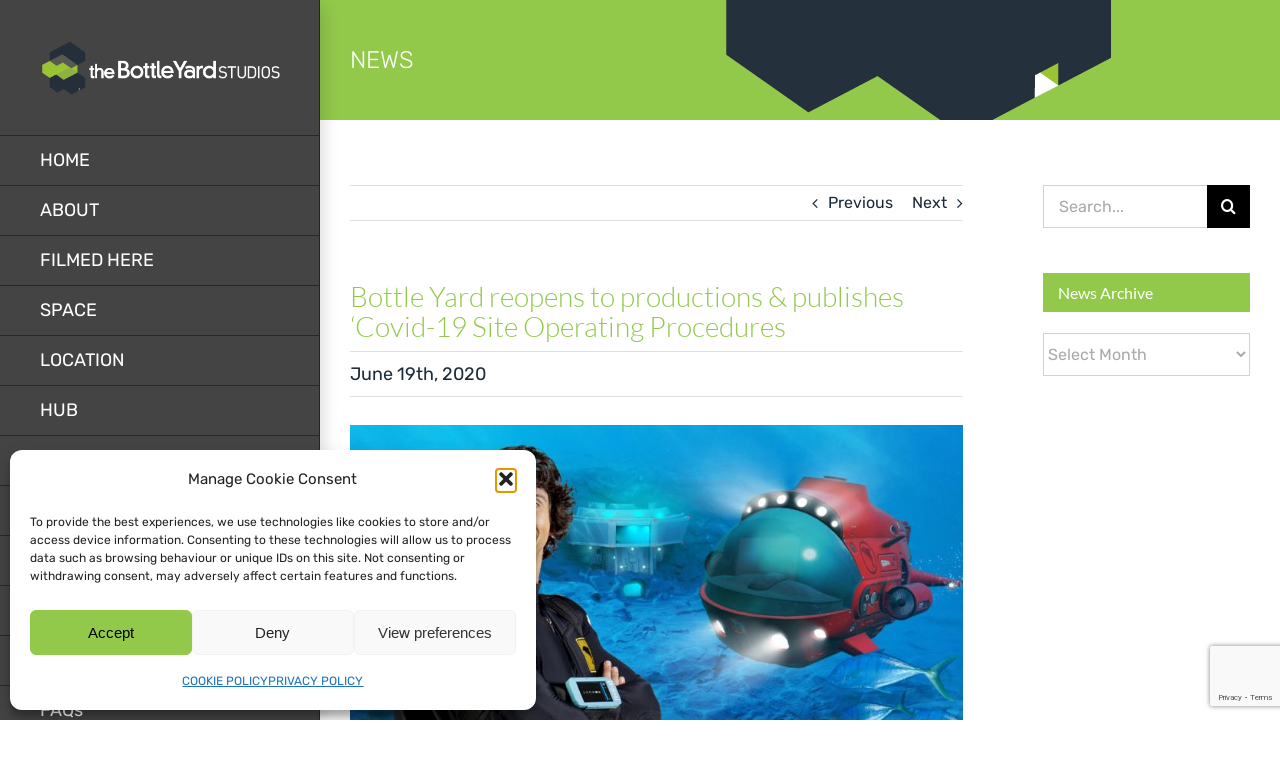

--- FILE ---
content_type: text/html; charset=UTF-8
request_url: https://www.thebottleyard.com/bottle-yard-reopens-to-productions-publishes-covid-19-site-operating-procedures/
body_size: 83517
content:
<!DOCTYPE html>
<html class="avada-html-layout-wide avada-html-header-position-left" lang="en-GB" prefix="og: http://ogp.me/ns# fb: http://ogp.me/ns/fb#">
<head>
<meta http-equiv="X-UA-Compatible" content="IE=edge" />
<meta http-equiv="Content-Type" content="text/html; charset=utf-8"/>
<meta name="viewport" content="width=device-width, initial-scale=1" />
<meta name='robots' content='index, follow, max-image-preview:large, max-snippet:-1, max-video-preview:-1' />
<!-- This site is optimized with the Yoast SEO plugin v26.6 - https://yoast.com/wordpress/plugins/seo/ -->
<title>Bottle Yard reopens to productions &amp; publishes ‘Covid-19 Site Operating Procedures - The Bottle Yard Studios</title>
<link rel="canonical" href="https://www.thebottleyard.com/bottle-yard-reopens-to-productions-publishes-covid-19-site-operating-procedures/" />
<meta property="og:locale" content="en_GB" />
<meta property="og:type" content="article" />
<meta property="og:title" content="Bottle Yard reopens to productions &amp; publishes ‘Covid-19 Site Operating Procedures - The Bottle Yard Studios" />
<meta property="og:url" content="https://www.thebottleyard.com/bottle-yard-reopens-to-productions-publishes-covid-19-site-operating-procedures/" />
<meta property="og:site_name" content="The Bottle Yard Studios" />
<meta property="article:publisher" content="https://en-gb.facebook.com/TheBottleYard/" />
<meta property="article:published_time" content="2020-06-19T13:36:03+00:00" />
<meta property="article:modified_time" content="2020-06-19T13:37:12+00:00" />
<meta property="og:image" content="https://www.thebottleyard.com/wp-content/uploads/2020/03/Andys-Aquatic-Adventures-credit-BBC-Studios.jpg" />
<meta property="og:image:width" content="1024" />
<meta property="og:image:height" content="576" />
<meta property="og:image:type" content="image/jpeg" />
<meta name="author" content="Tara" />
<meta name="twitter:card" content="summary_large_image" />
<meta name="twitter:creator" content="@TheBottleYard" />
<meta name="twitter:site" content="@TheBottleYard" />
<meta name="twitter:label1" content="Written by" />
<meta name="twitter:data1" content="Tara" />
<meta name="twitter:label2" content="Estimated reading time" />
<meta name="twitter:data2" content="3 minutes" />
<script type="application/ld+json" class="yoast-schema-graph">{"@context":"https://schema.org","@graph":[{"@type":"Article","@id":"https://www.thebottleyard.com/bottle-yard-reopens-to-productions-publishes-covid-19-site-operating-procedures/#article","isPartOf":{"@id":"https://www.thebottleyard.com/bottle-yard-reopens-to-productions-publishes-covid-19-site-operating-procedures/"},"author":{"name":"Tara","@id":"https://www.thebottleyard.com/#/schema/person/7b62a292eb25596446d3daa2ee51e0f2"},"headline":"Bottle Yard reopens to productions &#038; publishes ‘Covid-19 Site Operating Procedures","datePublished":"2020-06-19T13:36:03+00:00","dateModified":"2020-06-19T13:37:12+00:00","mainEntityOfPage":{"@id":"https://www.thebottleyard.com/bottle-yard-reopens-to-productions-publishes-covid-19-site-operating-procedures/"},"wordCount":561,"publisher":{"@id":"https://www.thebottleyard.com/#organization"},"image":{"@id":"https://www.thebottleyard.com/bottle-yard-reopens-to-productions-publishes-covid-19-site-operating-procedures/#primaryimage"},"thumbnailUrl":"https://www.thebottleyard.com/wp-content/uploads/2020/03/Andys-Aquatic-Adventures-credit-BBC-Studios.jpg","articleSection":["News"],"inLanguage":"en-GB"},{"@type":"WebPage","@id":"https://www.thebottleyard.com/bottle-yard-reopens-to-productions-publishes-covid-19-site-operating-procedures/","url":"https://www.thebottleyard.com/bottle-yard-reopens-to-productions-publishes-covid-19-site-operating-procedures/","name":"Bottle Yard reopens to productions & publishes ‘Covid-19 Site Operating Procedures - The Bottle Yard Studios","isPartOf":{"@id":"https://www.thebottleyard.com/#website"},"primaryImageOfPage":{"@id":"https://www.thebottleyard.com/bottle-yard-reopens-to-productions-publishes-covid-19-site-operating-procedures/#primaryimage"},"image":{"@id":"https://www.thebottleyard.com/bottle-yard-reopens-to-productions-publishes-covid-19-site-operating-procedures/#primaryimage"},"thumbnailUrl":"https://www.thebottleyard.com/wp-content/uploads/2020/03/Andys-Aquatic-Adventures-credit-BBC-Studios.jpg","datePublished":"2020-06-19T13:36:03+00:00","dateModified":"2020-06-19T13:37:12+00:00","breadcrumb":{"@id":"https://www.thebottleyard.com/bottle-yard-reopens-to-productions-publishes-covid-19-site-operating-procedures/#breadcrumb"},"inLanguage":"en-GB","potentialAction":[{"@type":"ReadAction","target":["https://www.thebottleyard.com/bottle-yard-reopens-to-productions-publishes-covid-19-site-operating-procedures/"]}]},{"@type":"ImageObject","inLanguage":"en-GB","@id":"https://www.thebottleyard.com/bottle-yard-reopens-to-productions-publishes-covid-19-site-operating-procedures/#primaryimage","url":"https://www.thebottleyard.com/wp-content/uploads/2020/03/Andys-Aquatic-Adventures-credit-BBC-Studios.jpg","contentUrl":"https://www.thebottleyard.com/wp-content/uploads/2020/03/Andys-Aquatic-Adventures-credit-BBC-Studios.jpg","width":1024,"height":576},{"@type":"BreadcrumbList","@id":"https://www.thebottleyard.com/bottle-yard-reopens-to-productions-publishes-covid-19-site-operating-procedures/#breadcrumb","itemListElement":[{"@type":"ListItem","position":1,"name":"Home","item":"https://www.thebottleyard.com/"},{"@type":"ListItem","position":2,"name":"NEWS","item":"https://www.thebottleyard.com/news/"},{"@type":"ListItem","position":3,"name":"Bottle Yard reopens to productions &#038; publishes ‘Covid-19 Site Operating Procedures"}]},{"@type":"WebSite","@id":"https://www.thebottleyard.com/#website","url":"https://www.thebottleyard.com/","name":"The Bottle Yard Studios","description":"Film production facilities and studios in Bristol.","publisher":{"@id":"https://www.thebottleyard.com/#organization"},"potentialAction":[{"@type":"SearchAction","target":{"@type":"EntryPoint","urlTemplate":"https://www.thebottleyard.com/?s={search_term_string}"},"query-input":{"@type":"PropertyValueSpecification","valueRequired":true,"valueName":"search_term_string"}}],"inLanguage":"en-GB"},{"@type":"Organization","@id":"https://www.thebottleyard.com/#organization","name":"The Bottle Yard Studios","url":"https://www.thebottleyard.com/","logo":{"@type":"ImageObject","inLanguage":"en-GB","@id":"https://www.thebottleyard.com/#/schema/logo/image/","url":"https://www.thebottleyard.com/wp-content/uploads/2016/09/bottleyardlogo.png","contentUrl":"https://www.thebottleyard.com/wp-content/uploads/2016/09/bottleyardlogo.png","width":396,"height":88,"caption":"The Bottle Yard Studios"},"image":{"@id":"https://www.thebottleyard.com/#/schema/logo/image/"},"sameAs":["https://en-gb.facebook.com/TheBottleYard/","https://x.com/TheBottleYard"]},{"@type":"Person","@id":"https://www.thebottleyard.com/#/schema/person/7b62a292eb25596446d3daa2ee51e0f2","name":"Tara","image":{"@type":"ImageObject","inLanguage":"en-GB","@id":"https://www.thebottleyard.com/#/schema/person/image/","url":"https://secure.gravatar.com/avatar/5a38bae782de5e397d7e0af4af322bc4a0fd32cdd301d62f9e91a46f2f4cf620?s=96&d=blank&r=g","contentUrl":"https://secure.gravatar.com/avatar/5a38bae782de5e397d7e0af4af322bc4a0fd32cdd301d62f9e91a46f2f4cf620?s=96&d=blank&r=g","caption":"Tara"},"sameAs":["http://www.thebottleyard.com/"],"url":"https://www.thebottleyard.com/author/tara-milne/"}]}</script>
<!-- / Yoast SEO plugin. -->
<link rel="alternate" type="application/rss+xml" title="The Bottle Yard Studios &raquo; Feed" href="https://www.thebottleyard.com/feed/" />
<link rel="alternate" type="application/rss+xml" title="The Bottle Yard Studios &raquo; Comments Feed" href="https://www.thebottleyard.com/comments/feed/" />
<link rel="alternate" title="oEmbed (JSON)" type="application/json+oembed" href="https://www.thebottleyard.com/wp-json/oembed/1.0/embed?url=https%3A%2F%2Fwww.thebottleyard.com%2Fbottle-yard-reopens-to-productions-publishes-covid-19-site-operating-procedures%2F" />
<link rel="alternate" title="oEmbed (XML)" type="text/xml+oembed" href="https://www.thebottleyard.com/wp-json/oembed/1.0/embed?url=https%3A%2F%2Fwww.thebottleyard.com%2Fbottle-yard-reopens-to-productions-publishes-covid-19-site-operating-procedures%2F&#038;format=xml" />
<meta name="description" content="We&#039;re pleased to announce that our ‘Covid-19 Site Operating Procedures’ have been approved by Bristol City Council’s Corporate Health &amp; Safety Department, marking The Bottle Yard Studios officially open to active productions once again this week.
Studios Director Fiona Francombe says: “These are exceptional circumstances and as a multi-occupancy site, the health and safety of"/>
<meta property="og:locale" content="en_GB"/>
<meta property="og:type" content="article"/>
<meta property="og:site_name" content="The Bottle Yard Studios"/>
<meta property="og:title" content="Bottle Yard reopens to productions &amp; publishes ‘Covid-19 Site Operating Procedures - The Bottle Yard Studios"/>
<meta property="og:description" content="We&#039;re pleased to announce that our ‘Covid-19 Site Operating Procedures’ have been approved by Bristol City Council’s Corporate Health &amp; Safety Department, marking The Bottle Yard Studios officially open to active productions once again this week.
Studios Director Fiona Francombe says: “These are exceptional circumstances and as a multi-occupancy site, the health and safety of"/>
<meta property="og:url" content="https://www.thebottleyard.com/bottle-yard-reopens-to-productions-publishes-covid-19-site-operating-procedures/"/>
<meta property="article:published_time" content="2020-06-19T13:36:03+00:00"/>
<meta property="article:modified_time" content="2020-06-19T13:37:12+00:00"/>
<meta name="author" content="Tara"/>
<meta property="og:image" content="https://www.thebottleyard.com/wp-content/uploads/2020/03/Andys-Aquatic-Adventures-credit-BBC-Studios.jpg"/>
<meta property="og:image:width" content="1024"/>
<meta property="og:image:height" content="576"/>
<meta property="og:image:type" content="image/jpeg"/>
<style id='wp-img-auto-sizes-contain-inline-css' type='text/css'>
img:is([sizes=auto i],[sizes^="auto," i]){contain-intrinsic-size:3000px 1500px}
/*# sourceURL=wp-img-auto-sizes-contain-inline-css */
</style>
<link rel='stylesheet' id='cmplz-general-css' href='//www.thebottleyard.com/wp-content/cache/wpfc-minified/2crreide/dfwpo.css' type='text/css' media='all' />
<link rel='stylesheet' id='avada-parent-stylesheet-css' href='//www.thebottleyard.com/wp-content/cache/wpfc-minified/cy7o0jt/dfwpo.css' type='text/css' media='all' />
<link rel='stylesheet' id='fusion-dynamic-css-css' href='//www.thebottleyard.com/wp-content/cache/wpfc-minified/q5fgjcrs/dfx34.css' type='text/css' media='all' />
<script type="text/javascript" src="https://www.thebottleyard.com/wp-includes/js/jquery/jquery.min.js?ver=3.7.1" id="jquery-core-js"></script>
<script type="text/javascript" src="https://www.thebottleyard.com/wp-includes/js/jquery/jquery-migrate.min.js?ver=3.4.1" id="jquery-migrate-js"></script>
<link rel="https://api.w.org/" href="https://www.thebottleyard.com/wp-json/" /><link rel="alternate" title="JSON" type="application/json" href="https://www.thebottleyard.com/wp-json/wp/v2/posts/16978" /><link rel="EditURI" type="application/rsd+xml" title="RSD" href="https://www.thebottleyard.com/xmlrpc.php?rsd" />
<link rel='shortlink' href='https://www.thebottleyard.com/?p=16978' />
<style>.cmplz-hidden {
display: none !important;
}</style><style type="text/css" id="css-fb-visibility">@media screen and (max-width: 640px){.fusion-no-small-visibility{display:none !important;}body .sm-text-align-center{text-align:center !important;}body .sm-text-align-left{text-align:left !important;}body .sm-text-align-right{text-align:right !important;}body .sm-text-align-justify{text-align:justify !important;}body .sm-flex-align-center{justify-content:center !important;}body .sm-flex-align-flex-start{justify-content:flex-start !important;}body .sm-flex-align-flex-end{justify-content:flex-end !important;}body .sm-mx-auto{margin-left:auto !important;margin-right:auto !important;}body .sm-ml-auto{margin-left:auto !important;}body .sm-mr-auto{margin-right:auto !important;}body .fusion-absolute-position-small{position:absolute;width:100%;}.awb-sticky.awb-sticky-small{ position: sticky; top: var(--awb-sticky-offset,0); }}@media screen and (min-width: 641px) and (max-width: 1024px){.fusion-no-medium-visibility{display:none !important;}body .md-text-align-center{text-align:center !important;}body .md-text-align-left{text-align:left !important;}body .md-text-align-right{text-align:right !important;}body .md-text-align-justify{text-align:justify !important;}body .md-flex-align-center{justify-content:center !important;}body .md-flex-align-flex-start{justify-content:flex-start !important;}body .md-flex-align-flex-end{justify-content:flex-end !important;}body .md-mx-auto{margin-left:auto !important;margin-right:auto !important;}body .md-ml-auto{margin-left:auto !important;}body .md-mr-auto{margin-right:auto !important;}body .fusion-absolute-position-medium{position:absolute;width:100%;}.awb-sticky.awb-sticky-medium{ position: sticky; top: var(--awb-sticky-offset,0); }}@media screen and (min-width: 1025px){.fusion-no-large-visibility{display:none !important;}body .lg-text-align-center{text-align:center !important;}body .lg-text-align-left{text-align:left !important;}body .lg-text-align-right{text-align:right !important;}body .lg-text-align-justify{text-align:justify !important;}body .lg-flex-align-center{justify-content:center !important;}body .lg-flex-align-flex-start{justify-content:flex-start !important;}body .lg-flex-align-flex-end{justify-content:flex-end !important;}body .lg-mx-auto{margin-left:auto !important;margin-right:auto !important;}body .lg-ml-auto{margin-left:auto !important;}body .lg-mr-auto{margin-right:auto !important;}body .fusion-absolute-position-large{position:absolute;width:100%;}.awb-sticky.awb-sticky-large{ position: sticky; top: var(--awb-sticky-offset,0); }}</style>		<script type="text/javascript">
var doc = document.documentElement;
doc.setAttribute( 'data-useragent', navigator.userAgent );
</script>
<style id='global-styles-inline-css' type='text/css'>
:root{--wp--preset--aspect-ratio--square: 1;--wp--preset--aspect-ratio--4-3: 4/3;--wp--preset--aspect-ratio--3-4: 3/4;--wp--preset--aspect-ratio--3-2: 3/2;--wp--preset--aspect-ratio--2-3: 2/3;--wp--preset--aspect-ratio--16-9: 16/9;--wp--preset--aspect-ratio--9-16: 9/16;--wp--preset--color--black: #000000;--wp--preset--color--cyan-bluish-gray: #abb8c3;--wp--preset--color--white: #ffffff;--wp--preset--color--pale-pink: #f78da7;--wp--preset--color--vivid-red: #cf2e2e;--wp--preset--color--luminous-vivid-orange: #ff6900;--wp--preset--color--luminous-vivid-amber: #fcb900;--wp--preset--color--light-green-cyan: #7bdcb5;--wp--preset--color--vivid-green-cyan: #00d084;--wp--preset--color--pale-cyan-blue: #8ed1fc;--wp--preset--color--vivid-cyan-blue: #0693e3;--wp--preset--color--vivid-purple: #9b51e0;--wp--preset--color--awb-color-1: rgba(255,255,255,1);--wp--preset--color--awb-color-2: rgba(246,246,246,1);--wp--preset--color--awb-color-3: rgba(224,222,222,1);--wp--preset--color--awb-color-4: rgba(146,201,75,1);--wp--preset--color--awb-color-5: rgba(103,150,191,1);--wp--preset--color--awb-color-6: rgba(116,116,116,1);--wp--preset--color--awb-color-7: rgba(51,51,51,1);--wp--preset--color--awb-color-8: rgba(28,43,57,1);--wp--preset--color--awb-color-custom-10: rgba(234,234,234,1);--wp--preset--color--awb-color-custom-11: rgba(0,0,0,1);--wp--preset--color--awb-color-custom-12: rgba(160,206,78,1);--wp--preset--color--awb-color-custom-13: rgba(68,68,68,1);--wp--preset--color--awb-color-custom-14: rgba(235,234,234,1);--wp--preset--color--awb-color-custom-15: rgba(190,189,189,1);--wp--preset--color--awb-color-custom-16: rgba(249,249,249,1);--wp--preset--gradient--vivid-cyan-blue-to-vivid-purple: linear-gradient(135deg,rgb(6,147,227) 0%,rgb(155,81,224) 100%);--wp--preset--gradient--light-green-cyan-to-vivid-green-cyan: linear-gradient(135deg,rgb(122,220,180) 0%,rgb(0,208,130) 100%);--wp--preset--gradient--luminous-vivid-amber-to-luminous-vivid-orange: linear-gradient(135deg,rgb(252,185,0) 0%,rgb(255,105,0) 100%);--wp--preset--gradient--luminous-vivid-orange-to-vivid-red: linear-gradient(135deg,rgb(255,105,0) 0%,rgb(207,46,46) 100%);--wp--preset--gradient--very-light-gray-to-cyan-bluish-gray: linear-gradient(135deg,rgb(238,238,238) 0%,rgb(169,184,195) 100%);--wp--preset--gradient--cool-to-warm-spectrum: linear-gradient(135deg,rgb(74,234,220) 0%,rgb(151,120,209) 20%,rgb(207,42,186) 40%,rgb(238,44,130) 60%,rgb(251,105,98) 80%,rgb(254,248,76) 100%);--wp--preset--gradient--blush-light-purple: linear-gradient(135deg,rgb(255,206,236) 0%,rgb(152,150,240) 100%);--wp--preset--gradient--blush-bordeaux: linear-gradient(135deg,rgb(254,205,165) 0%,rgb(254,45,45) 50%,rgb(107,0,62) 100%);--wp--preset--gradient--luminous-dusk: linear-gradient(135deg,rgb(255,203,112) 0%,rgb(199,81,192) 50%,rgb(65,88,208) 100%);--wp--preset--gradient--pale-ocean: linear-gradient(135deg,rgb(255,245,203) 0%,rgb(182,227,212) 50%,rgb(51,167,181) 100%);--wp--preset--gradient--electric-grass: linear-gradient(135deg,rgb(202,248,128) 0%,rgb(113,206,126) 100%);--wp--preset--gradient--midnight: linear-gradient(135deg,rgb(2,3,129) 0%,rgb(40,116,252) 100%);--wp--preset--font-size--small: 12px;--wp--preset--font-size--medium: 20px;--wp--preset--font-size--large: 24px;--wp--preset--font-size--x-large: 42px;--wp--preset--font-size--normal: 16px;--wp--preset--font-size--xlarge: 32px;--wp--preset--font-size--huge: 48px;--wp--preset--spacing--20: 0.44rem;--wp--preset--spacing--30: 0.67rem;--wp--preset--spacing--40: 1rem;--wp--preset--spacing--50: 1.5rem;--wp--preset--spacing--60: 2.25rem;--wp--preset--spacing--70: 3.38rem;--wp--preset--spacing--80: 5.06rem;--wp--preset--shadow--natural: 6px 6px 9px rgba(0, 0, 0, 0.2);--wp--preset--shadow--deep: 12px 12px 50px rgba(0, 0, 0, 0.4);--wp--preset--shadow--sharp: 6px 6px 0px rgba(0, 0, 0, 0.2);--wp--preset--shadow--outlined: 6px 6px 0px -3px rgb(255, 255, 255), 6px 6px rgb(0, 0, 0);--wp--preset--shadow--crisp: 6px 6px 0px rgb(0, 0, 0);}:where(.is-layout-flex){gap: 0.5em;}:where(.is-layout-grid){gap: 0.5em;}body .is-layout-flex{display: flex;}.is-layout-flex{flex-wrap: wrap;align-items: center;}.is-layout-flex > :is(*, div){margin: 0;}body .is-layout-grid{display: grid;}.is-layout-grid > :is(*, div){margin: 0;}:where(.wp-block-columns.is-layout-flex){gap: 2em;}:where(.wp-block-columns.is-layout-grid){gap: 2em;}:where(.wp-block-post-template.is-layout-flex){gap: 1.25em;}:where(.wp-block-post-template.is-layout-grid){gap: 1.25em;}.has-black-color{color: var(--wp--preset--color--black) !important;}.has-cyan-bluish-gray-color{color: var(--wp--preset--color--cyan-bluish-gray) !important;}.has-white-color{color: var(--wp--preset--color--white) !important;}.has-pale-pink-color{color: var(--wp--preset--color--pale-pink) !important;}.has-vivid-red-color{color: var(--wp--preset--color--vivid-red) !important;}.has-luminous-vivid-orange-color{color: var(--wp--preset--color--luminous-vivid-orange) !important;}.has-luminous-vivid-amber-color{color: var(--wp--preset--color--luminous-vivid-amber) !important;}.has-light-green-cyan-color{color: var(--wp--preset--color--light-green-cyan) !important;}.has-vivid-green-cyan-color{color: var(--wp--preset--color--vivid-green-cyan) !important;}.has-pale-cyan-blue-color{color: var(--wp--preset--color--pale-cyan-blue) !important;}.has-vivid-cyan-blue-color{color: var(--wp--preset--color--vivid-cyan-blue) !important;}.has-vivid-purple-color{color: var(--wp--preset--color--vivid-purple) !important;}.has-black-background-color{background-color: var(--wp--preset--color--black) !important;}.has-cyan-bluish-gray-background-color{background-color: var(--wp--preset--color--cyan-bluish-gray) !important;}.has-white-background-color{background-color: var(--wp--preset--color--white) !important;}.has-pale-pink-background-color{background-color: var(--wp--preset--color--pale-pink) !important;}.has-vivid-red-background-color{background-color: var(--wp--preset--color--vivid-red) !important;}.has-luminous-vivid-orange-background-color{background-color: var(--wp--preset--color--luminous-vivid-orange) !important;}.has-luminous-vivid-amber-background-color{background-color: var(--wp--preset--color--luminous-vivid-amber) !important;}.has-light-green-cyan-background-color{background-color: var(--wp--preset--color--light-green-cyan) !important;}.has-vivid-green-cyan-background-color{background-color: var(--wp--preset--color--vivid-green-cyan) !important;}.has-pale-cyan-blue-background-color{background-color: var(--wp--preset--color--pale-cyan-blue) !important;}.has-vivid-cyan-blue-background-color{background-color: var(--wp--preset--color--vivid-cyan-blue) !important;}.has-vivid-purple-background-color{background-color: var(--wp--preset--color--vivid-purple) !important;}.has-black-border-color{border-color: var(--wp--preset--color--black) !important;}.has-cyan-bluish-gray-border-color{border-color: var(--wp--preset--color--cyan-bluish-gray) !important;}.has-white-border-color{border-color: var(--wp--preset--color--white) !important;}.has-pale-pink-border-color{border-color: var(--wp--preset--color--pale-pink) !important;}.has-vivid-red-border-color{border-color: var(--wp--preset--color--vivid-red) !important;}.has-luminous-vivid-orange-border-color{border-color: var(--wp--preset--color--luminous-vivid-orange) !important;}.has-luminous-vivid-amber-border-color{border-color: var(--wp--preset--color--luminous-vivid-amber) !important;}.has-light-green-cyan-border-color{border-color: var(--wp--preset--color--light-green-cyan) !important;}.has-vivid-green-cyan-border-color{border-color: var(--wp--preset--color--vivid-green-cyan) !important;}.has-pale-cyan-blue-border-color{border-color: var(--wp--preset--color--pale-cyan-blue) !important;}.has-vivid-cyan-blue-border-color{border-color: var(--wp--preset--color--vivid-cyan-blue) !important;}.has-vivid-purple-border-color{border-color: var(--wp--preset--color--vivid-purple) !important;}.has-vivid-cyan-blue-to-vivid-purple-gradient-background{background: var(--wp--preset--gradient--vivid-cyan-blue-to-vivid-purple) !important;}.has-light-green-cyan-to-vivid-green-cyan-gradient-background{background: var(--wp--preset--gradient--light-green-cyan-to-vivid-green-cyan) !important;}.has-luminous-vivid-amber-to-luminous-vivid-orange-gradient-background{background: var(--wp--preset--gradient--luminous-vivid-amber-to-luminous-vivid-orange) !important;}.has-luminous-vivid-orange-to-vivid-red-gradient-background{background: var(--wp--preset--gradient--luminous-vivid-orange-to-vivid-red) !important;}.has-very-light-gray-to-cyan-bluish-gray-gradient-background{background: var(--wp--preset--gradient--very-light-gray-to-cyan-bluish-gray) !important;}.has-cool-to-warm-spectrum-gradient-background{background: var(--wp--preset--gradient--cool-to-warm-spectrum) !important;}.has-blush-light-purple-gradient-background{background: var(--wp--preset--gradient--blush-light-purple) !important;}.has-blush-bordeaux-gradient-background{background: var(--wp--preset--gradient--blush-bordeaux) !important;}.has-luminous-dusk-gradient-background{background: var(--wp--preset--gradient--luminous-dusk) !important;}.has-pale-ocean-gradient-background{background: var(--wp--preset--gradient--pale-ocean) !important;}.has-electric-grass-gradient-background{background: var(--wp--preset--gradient--electric-grass) !important;}.has-midnight-gradient-background{background: var(--wp--preset--gradient--midnight) !important;}.has-small-font-size{font-size: var(--wp--preset--font-size--small) !important;}.has-medium-font-size{font-size: var(--wp--preset--font-size--medium) !important;}.has-large-font-size{font-size: var(--wp--preset--font-size--large) !important;}.has-x-large-font-size{font-size: var(--wp--preset--font-size--x-large) !important;}
/*# sourceURL=global-styles-inline-css */
</style>
</head>
<body data-cmplz=1 class="wp-singular post-template-default single single-post postid-16978 single-format-standard wp-theme-Avada wp-child-theme-Bottle-Yard-Child has-sidebar fusion-image-hovers fusion-pagination-sizing fusion-button_type-flat fusion-button_span-no fusion-button_gradient-linear avada-image-rollover-circle-yes avada-image-rollover-yes avada-image-rollover-direction-top fusion-body ltr fusion-sticky-header no-tablet-sticky-header no-mobile-sticky-header no-mobile-slidingbar fusion-disable-outline fusion-sub-menu-fade mobile-logo-pos-left layout-wide-mode avada-has-boxed-modal-shadow-none layout-scroll-offset-full avada-has-zero-margin-offset-top side-header side-header-left menu-text-align-left mobile-menu-design-modern fusion-show-pagination-text fusion-header-layout-v1 avada-responsive avada-footer-fx-none avada-menu-highlight-style-bar fusion-search-form-classic fusion-main-menu-search-dropdown fusion-avatar-circle avada-dropdown-styles avada-blog-layout-medium alternate avada-blog-archive-layout-medium alternate avada-header-shadow-yes avada-menu-icon-position-left avada-has-megamenu-shadow avada-has-mainmenu-dropdown-divider avada-has-main-nav-search-icon avada-has-breadcrumb-mobile-hidden avada-has-pagetitlebar-retina-bg-image avada-has-titlebar-bar_and_content avada-has-pagination-padding avada-flyout-menu-direction-fade avada-ec-views-v1" data-awb-post-id="16978">
<a class="skip-link screen-reader-text" href="#content">Skip to content</a>
<div id="boxed-wrapper">
<div id="wrapper" class="fusion-wrapper">
<div id="home" style="position:relative;top:-1px;"></div>
<div id="side-header-sticky"></div>
<div id="side-header" class="clearfix fusion-mobile-menu-design-modern fusion-sticky-logo-1 fusion-mobile-logo-1 fusion-sticky-menu- header-shadow">
<div class="side-header-wrapper">
<div class="side-header-content fusion-logo-left fusion-mobile-logo-1">
<div class="fusion-logo" data-margin-top="40px" data-margin-bottom="40px" data-margin-left="0px" data-margin-right="-30px">
<a class="fusion-logo-link"  href="https://www.thebottleyard.com/" >
<!-- standard logo -->
<img src="https://www.thebottleyard.com/wp-content/uploads/2016/07/The-Bottle-Yard-Logo-default.png" srcset="https://www.thebottleyard.com/wp-content/uploads/2016/07/The-Bottle-Yard-Logo-default.png 1x, https://www.thebottleyard.com/wp-content/uploads/2016/07/The-Bottle-Yard-Logo-defaultx2.png 2x" width="407" height="93" style="max-height:93px;height:auto;" alt="The Bottle Yard Studios Logo" data-retina_logo_url="https://www.thebottleyard.com/wp-content/uploads/2016/07/The-Bottle-Yard-Logo-defaultx2.png" class="fusion-standard-logo" />
</a>
</div>		</div>
<div class="fusion-main-menu-container fusion-logo-menu-left">
<nav class="fusion-main-menu" aria-label="Main Menu"><ul id="menu-main-nav" class="fusion-menu"><li  id="menu-item-12974"  class="menu-item menu-item-type-post_type menu-item-object-page menu-item-home menu-item-12974"  data-item-id="12974"><a  href="https://www.thebottleyard.com/" class="fusion-bar-highlight"><span class="menu-text">HOME</span></a></li><li  id="menu-item-18967"  class="menu-item menu-item-type-post_type menu-item-object-page menu-item-has-children menu-item-18967 fusion-dropdown-menu"  data-item-id="18967"><a  href="https://www.thebottleyard.com/about/" class="fusion-bar-highlight"><span class="menu-text">ABOUT</span></a><ul class="sub-menu"><li  id="menu-item-18930"  class="menu-item menu-item-type-post_type menu-item-object-page menu-item-18930 fusion-dropdown-submenu" ><a  href="https://www.thebottleyard.com/brochure/" class="fusion-bar-highlight"><span>BROCHURE</span></a></li><li  id="menu-item-189"  class="menu-item menu-item-type-post_type menu-item-object-page menu-item-189 fusion-dropdown-submenu" ><a  href="https://www.thebottleyard.com/about/our-people/" class="fusion-bar-highlight"><span>OUR PEOPLE</span></a></li><li  id="menu-item-15395"  class="menu-item menu-item-type-post_type menu-item-object-page menu-item-15395 fusion-dropdown-submenu" ><a  href="https://www.thebottleyard.com/our-partners/" class="fusion-bar-highlight"><span>PARTNERS</span></a></li><li  id="menu-item-187"  class="menu-item menu-item-type-post_type menu-item-object-page menu-item-187 fusion-dropdown-submenu" ><a  href="https://www.thebottleyard.com/about/testimonials/" class="fusion-bar-highlight"><span>TESTIMONIALS</span></a></li><li  id="menu-item-186"  class="menu-item menu-item-type-post_type menu-item-object-page menu-item-186 fusion-dropdown-submenu" ><a  href="https://www.thebottleyard.com/about/behind-the-scenes/" class="fusion-bar-highlight"><span>BEHIND THE SCENES</span></a></li></ul></li><li  id="menu-item-196"  class="menu-item menu-item-type-post_type menu-item-object-page menu-item-196"  data-item-id="196"><a  href="https://www.thebottleyard.com/space/filmed-here/" class="fusion-bar-highlight"><span class="menu-text">FILMED HERE</span></a></li><li  id="menu-item-13712"  class="menu-item menu-item-type-custom menu-item-object-custom menu-item-has-children menu-item-13712 fusion-dropdown-menu"  data-item-id="13712"><a  href="https://www.thebottleyard.com/space/stages/" class="fusion-bar-highlight"><span class="menu-text">SPACE</span></a><ul class="sub-menu"><li  id="menu-item-198"  class="menu-item menu-item-type-post_type menu-item-object-page menu-item-has-children menu-item-198 fusion-dropdown-submenu" ><a  href="https://www.thebottleyard.com/space/stages/" class="fusion-bar-highlight"><span>STAGES</span></a><ul class="sub-menu"><li  id="menu-item-13237"  class="menu-item menu-item-type-custom menu-item-object-custom menu-item-13237" ><a  href="https://www.thebottleyard.com/portfolio-items/tank-house-1/" class="fusion-bar-highlight"><span>TANK HOUSE 1</span></a></li><li  id="menu-item-13296"  class="menu-item menu-item-type-custom menu-item-object-custom menu-item-13296" ><a  href="https://www.thebottleyard.com/portfolio-items/tank-house-2/" class="fusion-bar-highlight"><span>TANK HOUSE 2</span></a></li><li  id="menu-item-13297"  class="menu-item menu-item-type-custom menu-item-object-custom menu-item-13297" ><a  href="https://www.thebottleyard.com/portfolio-items/tank-house-3/%20" class="fusion-bar-highlight"><span>TANK HOUSE 3</span></a></li><li  id="menu-item-13298"  class="menu-item menu-item-type-custom menu-item-object-custom menu-item-13298" ><a  href="https://www.thebottleyard.com/portfolio-items/tank-house-4/%20" class="fusion-bar-highlight"><span>TANK HOUSE 4</span></a></li><li  id="menu-item-13301"  class="menu-item menu-item-type-custom menu-item-object-custom menu-item-13301" ><a  href="https://www.thebottleyard.com/portfolio-items/export-warehouse5" class="fusion-bar-highlight"><span>EXPORT WAREHOUSE 5</span></a></li><li  id="menu-item-13299"  class="menu-item menu-item-type-custom menu-item-object-custom menu-item-13299" ><a  href="https://www.thebottleyard.com/portfolio-items/studio6/" class="fusion-bar-highlight"><span>STUDIO 6</span></a></li><li  id="menu-item-13300"  class="menu-item menu-item-type-custom menu-item-object-custom menu-item-13300" ><a  href="https://www.thebottleyard.com/portfolio-items/studio7" class="fusion-bar-highlight"><span>STUDIO 7</span></a></li><li  id="menu-item-13302"  class="menu-item menu-item-type-custom menu-item-object-custom menu-item-13302" ><a  href="https://www.thebottleyard.com/portfolio-items/studio8-green-screen" class="fusion-bar-highlight"><span>STUDIO 8 GREEN SCREEN</span></a></li><li  id="menu-item-18126"  class="menu-item menu-item-type-post_type menu-item-object-avada_portfolio menu-item-18126" ><a  href="https://www.thebottleyard.com/portfolio-items/tby2-studio-9/" class="fusion-bar-highlight"><span>TBY2 STUDIO 9</span></a></li><li  id="menu-item-18132"  class="menu-item menu-item-type-post_type menu-item-object-avada_portfolio menu-item-18132" ><a  href="https://www.thebottleyard.com/portfolio-items/tby2-studio-10/" class="fusion-bar-highlight"><span>TBY2 STUDIO 10</span></a></li><li  id="menu-item-18166"  class="menu-item menu-item-type-post_type menu-item-object-avada_portfolio menu-item-18166" ><a  href="https://www.thebottleyard.com/portfolio-items/tby2-studio-11/" class="fusion-bar-highlight"><span>TBY2 STUDIO 11</span></a></li></ul></li><li  id="menu-item-13311"  class="menu-item menu-item-type-post_type menu-item-object-page menu-item-13311 fusion-dropdown-submenu" ><a  href="https://www.thebottleyard.com/space/production-offices/" class="fusion-bar-highlight"><span>PRODUCTION OFFICES</span></a></li><li  id="menu-item-16800"  class="menu-item menu-item-type-post_type menu-item-object-page menu-item-16800 fusion-dropdown-submenu" ><a  href="https://www.thebottleyard.com/space/other-areas/" class="fusion-bar-highlight"><span>OTHER AREAS</span></a></li><li  id="menu-item-197"  class="menu-item menu-item-type-post_type menu-item-object-page menu-item-197 fusion-dropdown-submenu" ><a  href="https://www.thebottleyard.com/space/what-you-need-to-know/" class="fusion-bar-highlight"><span>WHAT YOU NEED TO KNOW</span></a></li></ul></li><li  id="menu-item-26"  class="menu-item menu-item-type-post_type menu-item-object-page menu-item-has-children menu-item-26 fusion-dropdown-menu"  data-item-id="26"><a  href="https://www.thebottleyard.com/location/" class="fusion-bar-highlight"><span class="menu-text">LOCATION</span></a><ul class="sub-menu"><li  id="menu-item-15362"  class="menu-item menu-item-type-post_type menu-item-object-page menu-item-15362 fusion-dropdown-submenu" ><a  href="https://www.thebottleyard.com/location/regional-filming-support/" class="fusion-bar-highlight"><span>REGIONAL FILMING SUPPORT</span></a></li></ul></li><li  id="menu-item-14309"  class="menu-item menu-item-type-custom menu-item-object-custom menu-item-has-children menu-item-14309 fusion-dropdown-menu"  data-item-id="14309"><a  href="https://www.thebottleyard.com/hub/on-site-tenants/" class="fusion-bar-highlight"><span class="menu-text">HUB</span></a><ul class="sub-menu"><li  id="menu-item-13182"  class="menu-item menu-item-type-post_type menu-item-object-page menu-item-13182 fusion-dropdown-submenu" ><a  href="https://www.thebottleyard.com/hub/on-site-tenants/" class="fusion-bar-highlight"><span>ON-SITE TENANTS</span></a></li><li  id="menu-item-13183"  class="menu-item menu-item-type-post_type menu-item-object-page menu-item-13183 fusion-dropdown-submenu" ><a  href="https://www.thebottleyard.com/hub/reel-cafe/" class="fusion-bar-highlight"><span>REEL CAFÉ</span></a></li></ul></li><li  id="menu-item-21350"  class="menu-item menu-item-type-post_type menu-item-object-page menu-item-21350"  data-item-id="21350"><a  href="https://www.thebottleyard.com/home/accessibility/" class="fusion-bar-highlight"><span class="menu-text">ACCESSIBILITY</span></a></li><li  id="menu-item-20832"  class="menu-item menu-item-type-post_type menu-item-object-page menu-item-has-children menu-item-20832 fusion-dropdown-menu"  data-item-id="20832"><a  href="https://www.thebottleyard.com/home/skills/" class="fusion-bar-highlight"><span class="menu-text">SKILLS</span></a><ul class="sub-menu"><li  id="menu-item-21474"  class="menu-item menu-item-type-custom menu-item-object-custom menu-item-21474 fusion-dropdown-submenu" ><a  href="https://allsetwest.co.uk/" class="fusion-bar-highlight"><span>ALL SET WEST</span></a></li><li  id="menu-item-20831"  class="menu-item menu-item-type-post_type menu-item-object-page menu-item-20831 fusion-dropdown-submenu" ><a  href="https://www.thebottleyard.com/home/skills/west-of-england-film-high-end-tv-workforce-development-programme-2024/" class="fusion-bar-highlight"><span>WORKFORCE DEVELOPMENT PROGRAMME 24/25</span></a></li><li  id="menu-item-15271"  class="menu-item menu-item-type-post_type menu-item-object-page menu-item-15271 fusion-dropdown-submenu" ><a  href="https://www.thebottleyard.com/hub/study-on-site/" class="fusion-bar-highlight"><span>STUDY ON SITE</span></a></li><li  id="menu-item-19774"  class="menu-item menu-item-type-post_type menu-item-object-page menu-item-19774 fusion-dropdown-submenu" ><a  href="https://www.thebottleyard.com/home/skills/bringthedrama/" class="fusion-bar-highlight"><span>BRING THE DRAMA FESTIVAL</span></a></li><li  id="menu-item-17770"  class="menu-item menu-item-type-post_type menu-item-object-page menu-item-17770 fusion-dropdown-submenu" ><a  href="https://www.thebottleyard.com/screenskills-in-the-south-west/" class="fusion-bar-highlight"><span>SCREENSKILLS IN THE SOUTH WEST</span></a></li></ul></li><li  id="menu-item-188"  class="menu-item menu-item-type-post_type menu-item-object-page menu-item-has-children menu-item-188 fusion-dropdown-menu"  data-item-id="188"><a  href="https://www.thebottleyard.com/about/sustainable-practices/" class="fusion-bar-highlight"><span class="menu-text">SUSTAINABILITY</span></a><ul class="sub-menu"><li  id="menu-item-18689"  class="menu-item menu-item-type-post_type menu-item-object-page menu-item-18689 fusion-dropdown-submenu" ><a  href="https://www.thebottleyard.com/tby2solar/" class="fusion-bar-highlight"><span>TBY2 SOLAR ROOFTOP</span></a></li></ul></li><li  id="menu-item-23"  class="menu-item menu-item-type-post_type menu-item-object-page current_page_parent menu-item-23"  data-item-id="23"><a  href="https://www.thebottleyard.com/news/" class="fusion-bar-highlight"><span class="menu-text">NEWS</span></a></li><li  id="menu-item-22"  class="menu-item menu-item-type-post_type menu-item-object-page menu-item-has-children menu-item-22 fusion-dropdown-menu"  data-item-id="22"><a  href="https://www.thebottleyard.com/contact/" class="fusion-bar-highlight"><span class="menu-text">CONTACT</span></a><ul class="sub-menu"><li  id="menu-item-185"  class="menu-item menu-item-type-post_type menu-item-object-page menu-item-185 fusion-dropdown-submenu" ><a  href="https://www.thebottleyard.com/contact/work-experience-vacancies/" class="fusion-bar-highlight"><span>VACANCIES</span></a></li></ul></li><li  id="menu-item-13890"  class="menu-item menu-item-type-post_type menu-item-object-page menu-item-13890"  data-item-id="13890"><a  href="https://www.thebottleyard.com/faqs/" class="fusion-bar-highlight"><span class="menu-text">FAQs</span></a></li><li class="fusion-custom-menu-item fusion-main-menu-search"><a class="fusion-main-menu-icon fusion-bar-highlight" href="#" aria-label="Search" data-title="Search" title="Search" role="button" aria-expanded="false"></a><div class="fusion-custom-menu-item-contents">		<form role="search" class="searchform fusion-search-form  fusion-search-form-classic" method="get" action="https://www.thebottleyard.com/">
<div class="fusion-search-form-content">
<div class="fusion-search-field search-field">
<label><span class="screen-reader-text">Search for:</span>
<input type="search" value="" name="s" class="s" placeholder="Search..." required aria-required="true" aria-label="Search..."/>
</label>
</div>
<div class="fusion-search-button search-button">
<input type="submit" class="fusion-search-submit searchsubmit" aria-label="Search" value="&#xf002;" />
</div>
</div>
</form>
</div></li></ul></nav>	<div class="fusion-mobile-menu-icons">
<a href="#" class="fusion-icon awb-icon-bars" aria-label="Toggle mobile menu" aria-expanded="false"></a>
</div>
<nav class="fusion-mobile-nav-holder fusion-mobile-menu-text-align-left" aria-label="Main Menu Mobile"></nav>
</div>
<div class="side-header-content side-header-content-1-2">
<div class="side-header-content-1 fusion-clearfix">
<div class="fusion-social-links-header"><div class="fusion-social-networks boxed-icons"><div class="fusion-social-networks-wrapper"><a  class="fusion-social-network-icon fusion-tooltip fusion-facebook awb-icon-facebook" style data-placement="top" data-title="Facebook" data-toggle="tooltip" title="Facebook" href="https://en-gb.facebook.com/TheBottleYard/" target="_blank" rel="noreferrer"><span class="screen-reader-text">Facebook</span></a><a  class="fusion-social-network-icon fusion-tooltip fusion-twitter awb-icon-twitter" style data-placement="top" data-title="X" data-toggle="tooltip" title="X" href="https://twitter.com/TheBottleYard?ref_src=twsrc%5Etfw" target="_blank" rel="noopener noreferrer"><span class="screen-reader-text">X</span></a><a  class="fusion-social-network-icon fusion-tooltip fa-instagram fab" style data-placement="top" data-title="Instagram" data-toggle="tooltip" title="Instagram" href="https://www.instagram.com/thebottleyardstudios/" target="_blank" rel="noopener noreferrer"><span class="screen-reader-text">Instagram</span></a><a  class="fusion-social-network-icon fusion-tooltip fa-linkedin-in fab" style data-placement="top" data-title="LinkedIn" data-toggle="tooltip" title="LinkedIn" href="https://www.linkedin.com/company/thebottleyard/?original_referer=" target="_blank" rel="noopener noreferrer"><span class="screen-reader-text">LinkedIn</span></a></div></div></div>					</div>
</div>
<div class="side-header-content side-header-content-3">
<div class="fusion-header-content-3-wrapper">
<div class="fusion-header-banner">
</div>
</div>
</div>
</div>
<style>
.side-header-styling-wrapper > div {
display: none !important;
}
.side-header-styling-wrapper .side-header-background-image,
.side-header-styling-wrapper .side-header-background-color,
.side-header-styling-wrapper .side-header-border {
display: block !important;
}
</style>
<div class="side-header-styling-wrapper" style="overflow:hidden;">
<div class="side-header-background-image"></div>
<div class="side-header-background-color"></div>
<div class="side-header-border"></div>
</div>
</div>
<div id="sliders-container" class="fusion-slider-visibility">
</div>
<section class="avada-page-titlebar-wrapper" aria-labelledby="awb-ptb-heading">
<div class="fusion-page-title-bar fusion-page-title-bar-breadcrumbs fusion-page-title-bar-left">
<div class="fusion-page-title-row">
<div class="fusion-page-title-wrapper">
<div class="fusion-page-title-captions">
<h1 id="awb-ptb-heading" class="entry-title">NEWS</h1>
</div>
</div>
</div>
</div>
</section>
<main id="main" class="clearfix ">
<div class="fusion-row" style="">
<section id="content" style="float: left;">
<div class="single-navigation clearfix">
<a href="https://www.thebottleyard.com/the-salisbury-poisonings-begins-14-june-after-basing-at-the-bottle-yard-studios-filming-in-bristol-sw-locations/" rel="prev">Previous</a>			<a href="https://www.thebottleyard.com/virtual-work-experience-for-bristol-students/" rel="next">Next</a>		</div>
<article id="post-16978" class="post post-16978 type-post status-publish format-standard has-post-thumbnail hentry category-news">
<div class="fusion-post-title-meta-wrap">
<h2 class="entry-title fusion-post-title">Bottle Yard reopens to productions &#038; publishes ‘Covid-19 Site Operating Procedures</h2>									<div class="fusion-meta-info"><div class="fusion-meta-info-wrapper"><span class="vcard rich-snippet-hidden"><span class="fn"><a href="https://www.thebottleyard.com/author/tara-milne/" title="Posts by Tara" rel="author">Tara</a></span></span><span class="updated rich-snippet-hidden">2020-06-19T14:37:12+01:00</span><span>June 19th, 2020</span><span class="fusion-inline-sep">|</span></div></div>					</div>
<div class="fusion-flexslider flexslider fusion-flexslider-loading post-slideshow fusion-post-slideshow">
<ul class="slides">
<li>
<a href="https://www.thebottleyard.com/wp-content/uploads/2020/03/Andys-Aquatic-Adventures-credit-BBC-Studios.jpg" data-rel="iLightbox[gallery16978]" title="" data-title="Andy&#8217;s Aquatic Adventures (credit BBC Studios)" data-caption="" aria-label="Andy&#8217;s Aquatic Adventures (credit BBC Studios)">
<span class="screen-reader-text">View Larger Image</span>
<img width="1024" height="576" src="https://www.thebottleyard.com/wp-content/uploads/2020/03/Andys-Aquatic-Adventures-credit-BBC-Studios.jpg" class="attachment-full size-full lazyload wp-post-image" alt="" decoding="async" fetchpriority="high" srcset="data:image/svg+xml,%3Csvg%20xmlns%3D%27http%3A%2F%2Fwww.w3.org%2F2000%2Fsvg%27%20width%3D%271024%27%20height%3D%27576%27%20viewBox%3D%270%200%201024%20576%27%3E%3Crect%20width%3D%271024%27%20height%3D%27576%27%20fill-opacity%3D%220%22%2F%3E%3C%2Fsvg%3E" data-orig-src="https://www.thebottleyard.com/wp-content/uploads/2020/03/Andys-Aquatic-Adventures-credit-BBC-Studios.jpg" data-srcset="https://www.thebottleyard.com/wp-content/uploads/2020/03/Andys-Aquatic-Adventures-credit-BBC-Studios-200x113.jpg 200w, https://www.thebottleyard.com/wp-content/uploads/2020/03/Andys-Aquatic-Adventures-credit-BBC-Studios-400x225.jpg 400w, https://www.thebottleyard.com/wp-content/uploads/2020/03/Andys-Aquatic-Adventures-credit-BBC-Studios-600x338.jpg 600w, https://www.thebottleyard.com/wp-content/uploads/2020/03/Andys-Aquatic-Adventures-credit-BBC-Studios-800x450.jpg 800w, https://www.thebottleyard.com/wp-content/uploads/2020/03/Andys-Aquatic-Adventures-credit-BBC-Studios.jpg 1024w" data-sizes="auto" />									</a>
</li>
</ul>
</div>
<div class="post-content">
<div class="fusion-fullwidth fullwidth-box fusion-builder-row-1 nonhundred-percent-fullwidth non-hundred-percent-height-scrolling" style="--awb-background-position:left top;--awb-border-radius-top-left:0px;--awb-border-radius-top-right:0px;--awb-border-radius-bottom-right:0px;--awb-border-radius-bottom-left:0px;--awb-padding-top:20px;--awb-padding-bottom:20px;--awb-border-sizes-top:0px;--awb-border-sizes-bottom:0px;--awb-flex-wrap:wrap;" ><div class="fusion-builder-row fusion-row"><div class="fusion-layout-column fusion_builder_column fusion-builder-column-0 fusion_builder_column_1_1 1_1 fusion-one-full fusion-column-first fusion-column-last fusion-column-no-min-height" style="--awb-bg-size:cover;--awb-margin-bottom:0px;"><div class="fusion-column-wrapper fusion-flex-column-wrapper-legacy"><div class="fusion-text fusion-text-1"><div id="lipsum">
<p>We&#8217;re pleased to announce that our ‘Covid-19 Site Operating Procedures’ have been approved by Bristol City Council’s Corporate Health &amp; Safety Department, marking The Bottle Yard Studios officially open to active productions once again this week.</p>
<p><strong>Studios Director Fiona Francombe</strong> says: “These are exceptional circumstances and as a multi-occupancy site, the health and safety of our clients, tenants, staff, contractors and visitors is of utmost importance to us. Since productions were forced to pause in early March, my team has been working to put measures in place to enable productions to resume activity on site as safely as possible. I’m pleased to say that the necessary inspections have been undertaken by Bristol City Council and our Covid-19 Site Operating Procedures have been approved, meaning we’re once again fully open to productions.</p>
<p>“We continue to be in close discussion with productions that were active at the Studios at the time of lockdown, such as Tipping Point and Andy’s Aquatic Adventures, which is now the first production to resume filming as of this week. Other productions that were scheduled to film at the Studios this year are also in close dialogue with us and we’ll support them in every way we can as a facility, to achieve their goal of getting up and running again safely.”</p>
<p>The document has been drafted in line with government policies and industry guidance around Covid-19 from organisations including Public Health England (PHE), World Health Organisation, British Film Commission, BECTU, pact and Bristol City Council. It provides detailed on-site protocols for tenants, productions and visitors to follow, covering topics such as hygiene and social distancing in communal spaces, general site access, movement around site and parking. It also outlines operational measures put in place at the Studios, including cleaning regimes, signage, waste removal, WC and hand sanitising stations.</p>
<p>The Studios has a designated Covid-19 Supervisor as the point of liaison between all productions and permanent tenants on-site, who, to ensure a free flow of up-to-date information, will each be required to designate their own Covid-19 Supervisor.</p>
<p>The Bottle Yard Studios Covid-19 Site Operating Procedures can be downloaded at <a href="http://www.thebottleyard.com/covid-19-guidance">www.thebottleyard.com/covid-19-guidance</a>.</p>
</div>
</div><div class="fusion-clearfix"></div></div></div></div></div>
</div>
</article>
</section>
<aside id="sidebar" class="sidebar fusion-widget-area fusion-content-widget-area fusion-sidebar-right fusion-blogsidebar" style="float: right;" data="">
<section id="search-2" class="widget widget_search">		<form role="search" class="searchform fusion-search-form  fusion-search-form-classic" method="get" action="https://www.thebottleyard.com/">
<div class="fusion-search-form-content">
<div class="fusion-search-field search-field">
<label><span class="screen-reader-text">Search for:</span>
<input type="search" value="" name="s" class="s" placeholder="Search..." required aria-required="true" aria-label="Search..."/>
</label>
</div>
<div class="fusion-search-button search-button">
<input type="submit" class="fusion-search-submit searchsubmit" aria-label="Search" value="&#xf002;" />
</div>
</div>
</form>
</section><section id="archives-2" class="widget widget_archive"><div class="heading"><h4 class="widget-title">News Archive</h4></div>		<label class="screen-reader-text" for="archives-dropdown-2">News Archive</label>
<select id="archives-dropdown-2" name="archive-dropdown">
<option value="">Select Month</option>
<option value='https://www.thebottleyard.com/2025/12/'> December 2025 </option>
<option value='https://www.thebottleyard.com/2025/11/'> November 2025 </option>
<option value='https://www.thebottleyard.com/2025/10/'> October 2025 </option>
<option value='https://www.thebottleyard.com/2025/09/'> September 2025 </option>
<option value='https://www.thebottleyard.com/2025/08/'> August 2025 </option>
<option value='https://www.thebottleyard.com/2025/07/'> July 2025 </option>
<option value='https://www.thebottleyard.com/2025/06/'> June 2025 </option>
<option value='https://www.thebottleyard.com/2025/05/'> May 2025 </option>
<option value='https://www.thebottleyard.com/2025/04/'> April 2025 </option>
<option value='https://www.thebottleyard.com/2025/02/'> February 2025 </option>
<option value='https://www.thebottleyard.com/2025/01/'> January 2025 </option>
<option value='https://www.thebottleyard.com/2024/12/'> December 2024 </option>
<option value='https://www.thebottleyard.com/2024/11/'> November 2024 </option>
<option value='https://www.thebottleyard.com/2024/10/'> October 2024 </option>
<option value='https://www.thebottleyard.com/2024/09/'> September 2024 </option>
<option value='https://www.thebottleyard.com/2024/08/'> August 2024 </option>
<option value='https://www.thebottleyard.com/2024/07/'> July 2024 </option>
<option value='https://www.thebottleyard.com/2024/06/'> June 2024 </option>
<option value='https://www.thebottleyard.com/2024/05/'> May 2024 </option>
<option value='https://www.thebottleyard.com/2024/04/'> April 2024 </option>
<option value='https://www.thebottleyard.com/2024/03/'> March 2024 </option>
<option value='https://www.thebottleyard.com/2024/02/'> February 2024 </option>
<option value='https://www.thebottleyard.com/2024/01/'> January 2024 </option>
<option value='https://www.thebottleyard.com/2023/12/'> December 2023 </option>
<option value='https://www.thebottleyard.com/2023/11/'> November 2023 </option>
<option value='https://www.thebottleyard.com/2023/10/'> October 2023 </option>
<option value='https://www.thebottleyard.com/2023/09/'> September 2023 </option>
<option value='https://www.thebottleyard.com/2023/07/'> July 2023 </option>
<option value='https://www.thebottleyard.com/2023/05/'> May 2023 </option>
<option value='https://www.thebottleyard.com/2023/04/'> April 2023 </option>
<option value='https://www.thebottleyard.com/2023/03/'> March 2023 </option>
<option value='https://www.thebottleyard.com/2023/02/'> February 2023 </option>
<option value='https://www.thebottleyard.com/2023/01/'> January 2023 </option>
<option value='https://www.thebottleyard.com/2022/12/'> December 2022 </option>
<option value='https://www.thebottleyard.com/2022/11/'> November 2022 </option>
<option value='https://www.thebottleyard.com/2022/10/'> October 2022 </option>
<option value='https://www.thebottleyard.com/2022/09/'> September 2022 </option>
<option value='https://www.thebottleyard.com/2022/07/'> July 2022 </option>
<option value='https://www.thebottleyard.com/2022/06/'> June 2022 </option>
<option value='https://www.thebottleyard.com/2022/05/'> May 2022 </option>
<option value='https://www.thebottleyard.com/2022/04/'> April 2022 </option>
<option value='https://www.thebottleyard.com/2022/03/'> March 2022 </option>
<option value='https://www.thebottleyard.com/2022/02/'> February 2022 </option>
<option value='https://www.thebottleyard.com/2022/01/'> January 2022 </option>
<option value='https://www.thebottleyard.com/2021/12/'> December 2021 </option>
<option value='https://www.thebottleyard.com/2021/11/'> November 2021 </option>
<option value='https://www.thebottleyard.com/2021/10/'> October 2021 </option>
<option value='https://www.thebottleyard.com/2021/09/'> September 2021 </option>
<option value='https://www.thebottleyard.com/2021/08/'> August 2021 </option>
<option value='https://www.thebottleyard.com/2021/07/'> July 2021 </option>
<option value='https://www.thebottleyard.com/2021/06/'> June 2021 </option>
<option value='https://www.thebottleyard.com/2021/05/'> May 2021 </option>
<option value='https://www.thebottleyard.com/2021/04/'> April 2021 </option>
<option value='https://www.thebottleyard.com/2021/02/'> February 2021 </option>
<option value='https://www.thebottleyard.com/2021/01/'> January 2021 </option>
<option value='https://www.thebottleyard.com/2020/12/'> December 2020 </option>
<option value='https://www.thebottleyard.com/2020/11/'> November 2020 </option>
<option value='https://www.thebottleyard.com/2020/10/'> October 2020 </option>
<option value='https://www.thebottleyard.com/2020/09/'> September 2020 </option>
<option value='https://www.thebottleyard.com/2020/08/'> August 2020 </option>
<option value='https://www.thebottleyard.com/2020/07/'> July 2020 </option>
<option value='https://www.thebottleyard.com/2020/06/'> June 2020 </option>
<option value='https://www.thebottleyard.com/2020/05/'> May 2020 </option>
<option value='https://www.thebottleyard.com/2020/04/'> April 2020 </option>
<option value='https://www.thebottleyard.com/2020/03/'> March 2020 </option>
<option value='https://www.thebottleyard.com/2020/02/'> February 2020 </option>
<option value='https://www.thebottleyard.com/2020/01/'> January 2020 </option>
<option value='https://www.thebottleyard.com/2019/12/'> December 2019 </option>
<option value='https://www.thebottleyard.com/2019/11/'> November 2019 </option>
<option value='https://www.thebottleyard.com/2019/10/'> October 2019 </option>
<option value='https://www.thebottleyard.com/2019/09/'> September 2019 </option>
<option value='https://www.thebottleyard.com/2019/08/'> August 2019 </option>
<option value='https://www.thebottleyard.com/2019/07/'> July 2019 </option>
<option value='https://www.thebottleyard.com/2019/06/'> June 2019 </option>
<option value='https://www.thebottleyard.com/2019/04/'> April 2019 </option>
<option value='https://www.thebottleyard.com/2019/03/'> March 2019 </option>
<option value='https://www.thebottleyard.com/2019/02/'> February 2019 </option>
<option value='https://www.thebottleyard.com/2019/01/'> January 2019 </option>
<option value='https://www.thebottleyard.com/2018/12/'> December 2018 </option>
<option value='https://www.thebottleyard.com/2018/11/'> November 2018 </option>
<option value='https://www.thebottleyard.com/2018/10/'> October 2018 </option>
<option value='https://www.thebottleyard.com/2018/09/'> September 2018 </option>
<option value='https://www.thebottleyard.com/2018/08/'> August 2018 </option>
<option value='https://www.thebottleyard.com/2018/07/'> July 2018 </option>
<option value='https://www.thebottleyard.com/2018/06/'> June 2018 </option>
<option value='https://www.thebottleyard.com/2018/05/'> May 2018 </option>
<option value='https://www.thebottleyard.com/2018/04/'> April 2018 </option>
<option value='https://www.thebottleyard.com/2018/03/'> March 2018 </option>
<option value='https://www.thebottleyard.com/2018/02/'> February 2018 </option>
<option value='https://www.thebottleyard.com/2018/01/'> January 2018 </option>
<option value='https://www.thebottleyard.com/2017/12/'> December 2017 </option>
<option value='https://www.thebottleyard.com/2017/11/'> November 2017 </option>
<option value='https://www.thebottleyard.com/2017/10/'> October 2017 </option>
<option value='https://www.thebottleyard.com/2017/09/'> September 2017 </option>
<option value='https://www.thebottleyard.com/2017/08/'> August 2017 </option>
<option value='https://www.thebottleyard.com/2017/07/'> July 2017 </option>
<option value='https://www.thebottleyard.com/2017/06/'> June 2017 </option>
<option value='https://www.thebottleyard.com/2017/05/'> May 2017 </option>
<option value='https://www.thebottleyard.com/2017/04/'> April 2017 </option>
<option value='https://www.thebottleyard.com/2017/03/'> March 2017 </option>
<option value='https://www.thebottleyard.com/2017/02/'> February 2017 </option>
<option value='https://www.thebottleyard.com/2017/01/'> January 2017 </option>
<option value='https://www.thebottleyard.com/2016/12/'> December 2016 </option>
<option value='https://www.thebottleyard.com/2016/11/'> November 2016 </option>
<option value='https://www.thebottleyard.com/2016/10/'> October 2016 </option>
<option value='https://www.thebottleyard.com/2016/09/'> September 2016 </option>
<option value='https://www.thebottleyard.com/2016/08/'> August 2016 </option>
<option value='https://www.thebottleyard.com/2016/06/'> June 2016 </option>
<option value='https://www.thebottleyard.com/2016/03/'> March 2016 </option>
<option value='https://www.thebottleyard.com/2016/02/'> February 2016 </option>
<option value='https://www.thebottleyard.com/2015/12/'> December 2015 </option>
<option value='https://www.thebottleyard.com/2015/10/'> October 2015 </option>
<option value='https://www.thebottleyard.com/2015/09/'> September 2015 </option>
<option value='https://www.thebottleyard.com/2015/08/'> August 2015 </option>
<option value='https://www.thebottleyard.com/2015/07/'> July 2015 </option>
<option value='https://www.thebottleyard.com/2015/06/'> June 2015 </option>
<option value='https://www.thebottleyard.com/2015/05/'> May 2015 </option>
<option value='https://www.thebottleyard.com/2015/04/'> April 2015 </option>
<option value='https://www.thebottleyard.com/2015/03/'> March 2015 </option>
<option value='https://www.thebottleyard.com/2015/02/'> February 2015 </option>
<option value='https://www.thebottleyard.com/2015/01/'> January 2015 </option>
<option value='https://www.thebottleyard.com/2014/12/'> December 2014 </option>
<option value='https://www.thebottleyard.com/2014/11/'> November 2014 </option>
<option value='https://www.thebottleyard.com/2014/10/'> October 2014 </option>
<option value='https://www.thebottleyard.com/2014/09/'> September 2014 </option>
<option value='https://www.thebottleyard.com/2014/07/'> July 2014 </option>
<option value='https://www.thebottleyard.com/2014/06/'> June 2014 </option>
<option value='https://www.thebottleyard.com/2014/05/'> May 2014 </option>
<option value='https://www.thebottleyard.com/2014/04/'> April 2014 </option>
<option value='https://www.thebottleyard.com/2014/03/'> March 2014 </option>
<option value='https://www.thebottleyard.com/2014/02/'> February 2014 </option>
<option value='https://www.thebottleyard.com/2014/01/'> January 2014 </option>
<option value='https://www.thebottleyard.com/2013/11/'> November 2013 </option>
<option value='https://www.thebottleyard.com/2013/04/'> April 2013 </option>
</select>
<script type="text/javascript">
/* <![CDATA[ */
( ( dropdownId ) => {
const dropdown = document.getElementById( dropdownId );
function onSelectChange() {
setTimeout( () => {
if ( 'escape' === dropdown.dataset.lastkey ) {
return;
}
if ( dropdown.value ) {
document.location.href = dropdown.value;
}
}, 250 );
}
function onKeyUp( event ) {
if ( 'Escape' === event.key ) {
dropdown.dataset.lastkey = 'escape';
} else {
delete dropdown.dataset.lastkey;
}
}
function onClick() {
delete dropdown.dataset.lastkey;
}
dropdown.addEventListener( 'keyup', onKeyUp );
dropdown.addEventListener( 'click', onClick );
dropdown.addEventListener( 'change', onSelectChange );
})( "archives-dropdown-2" );
//# sourceURL=WP_Widget_Archives%3A%3Awidget
/* ]]> */
</script>
</section>			</aside>
						
</div>  <!-- fusion-row -->
</main>  <!-- #main -->
<div class="fusion-footer">
<footer class="fusion-footer-widget-area fusion-widget-area">
<div class="fusion-row">
<div class="fusion-columns fusion-columns-5 fusion-widget-area">
<div class="fusion-column col-lg-2 col-md-2 col-sm-2">
<style type="text/css" data-id="media_image-2">@media (max-width: 800px){#media_image-2{text-align:center !important;}}</style><section id="media_image-2" class="fusion-widget-mobile-align-center fusion-widget-align-right fusion-footer-widget-column widget widget_media_image" style="border-style: solid;text-align: right;border-color:transparent;border-width:0px;"><a href="https://www.bristol.gov.uk/" target="_blank"><img width="100" height="102" src="https://www.thebottleyard.com/wp-content/uploads/2016/09/bcclogo.png" class="image wp-image-13670  attachment-100x102 size-100x102 lazyload" alt="Bristol City Council Logo" style="max-width: 100%; height: auto;" decoding="async" srcset="data:image/svg+xml,%3Csvg%20xmlns%3D%27http%3A%2F%2Fwww.w3.org%2F2000%2Fsvg%27%20width%3D%27123%27%20height%3D%27125%27%20viewBox%3D%270%200%20123%20125%27%3E%3Crect%20width%3D%27123%27%20height%3D%27125%27%20fill-opacity%3D%220%22%2F%3E%3C%2Fsvg%3E" data-orig-src="https://www.thebottleyard.com/wp-content/uploads/2016/09/bcclogo.png" data-srcset="https://www.thebottleyard.com/wp-content/uploads/2016/09/bcclogo-66x66.png 66w, https://www.thebottleyard.com/wp-content/uploads/2016/09/bcclogo.png 123w" data-sizes="auto" /></a><div style="clear:both;"></div></section>																					</div>
<div class="fusion-column col-lg-2 col-md-2 col-sm-2">
<style type="text/css" data-id="media_image-4">@media (max-width: 800px){#media_image-4{text-align:initial !important;}}</style><section id="media_image-4" class="fusion-widget-mobile-align-initial fusion-widget-align-center fusion-footer-widget-column widget widget_media_image" style="border-style: solid;text-align: center;border-color:transparent;border-width:0px;"><a href="https://www.westofengland-ca.gov.uk/" target="_blank"><img width="204" height="102" src="https://www.thebottleyard.com/wp-content/uploads/2025/12/WECA-Logo_v3.png" class="image wp-image-22022  attachment-full size-full lazyload" alt="West of England - Mayoral Combined Authority logo" style="max-width: 100%; height: auto;" decoding="async" srcset="data:image/svg+xml,%3Csvg%20xmlns%3D%27http%3A%2F%2Fwww.w3.org%2F2000%2Fsvg%27%20width%3D%27204%27%20height%3D%27102%27%20viewBox%3D%270%200%20204%20102%27%3E%3Crect%20width%3D%27204%27%20height%3D%27102%27%20fill-opacity%3D%220%22%2F%3E%3C%2Fsvg%3E" data-orig-src="https://www.thebottleyard.com/wp-content/uploads/2025/12/WECA-Logo_v3.png" data-srcset="https://www.thebottleyard.com/wp-content/uploads/2025/12/WECA-Logo_v3-200x100.png 200w, https://www.thebottleyard.com/wp-content/uploads/2025/12/WECA-Logo_v3.png 204w" data-sizes="auto" /></a><div style="clear:both;"></div></section>																					</div>
<div class="fusion-column col-lg-2 col-md-2 col-sm-2">
<style type="text/css" data-id="media_image-3">@media (max-width: 800px){#media_image-3{text-align:center !important;}}</style><section id="media_image-3" class="fusion-widget-mobile-align-center fusion-widget-align-left fusion-footer-widget-column widget widget_media_image" style="border-style: solid;text-align: left;border-color:transparent;border-width:0px;"><a href="http://filmbristol.co.uk/bristol-city-of-film/" target="_blank"><img width="126" height="102" src="data:image/svg+xml,%3Csvg%20xmlns%3D%27http%3A%2F%2Fwww.w3.org%2F2000%2Fsvg%27%20width%3D%27126%27%20height%3D%27102%27%20viewBox%3D%270%200%20126%20102%27%3E%3Crect%20width%3D%27126%27%20height%3D%27102%27%20fill-opacity%3D%220%22%2F%3E%3C%2Fsvg%3E" class="image wp-image-16081  attachment-full size-full lazyload" alt="Bristol City Film Logo - Footer" style="max-width: 100%; height: auto;" title="Bristol City Film Logo" decoding="async" data-orig-src="https://www.thebottleyard.com/wp-content/uploads/2019/02/Bristol-City-Film-Logo_Footer.jpg" /></a><div style="clear:both;"></div></section>																					</div>
<div class="fusion-column col-lg-2 col-md-2 col-sm-2">
<section id="text-2" class="fusion-footer-widget-column widget widget_text" style="border-style: solid;border-color:transparent;border-width:0px;">			<div class="textwidget">For the latest Bristol film &amp; TV production
news, join our mailing list.
<div class="fusion-button-wrapper"><a class="fusion-button button-flat fusion-button-default-size button-default fusion-button-default button-1 fusion-button-default-span fusion-button-default-type" target="_blank" rel="noopener noreferrer" title="Sign up form" aria-label="Sign up form" href="https://subscribe.emailblaster.cloud/MjAyMTc/86.html"><span class="fusion-button-text awb-button__text awb-button__text--default">Sign up</span></a></div></div>
<div style="clear:both;"></div></section>																					</div>
<div class="fusion-column fusion-column-last col-lg-2 col-md-2 col-sm-2">
<style type="text/css" data-id="avada-vertical-menu-widget-2">#avada-vertical-menu-widget-2 > ul.menu { margin-top: -8px; }</style><section id="avada-vertical-menu-widget-2" class="fusion-footer-widget-column widget avada_vertical_menu"><style>#fusion-vertical-menu-widget-avada-vertical-menu-widget-2-nav ul.menu li a {font-size:15px;}</style><nav id="fusion-vertical-menu-widget-avada-vertical-menu-widget-2-nav" class="fusion-vertical-menu-widget fusion-menu hover left no-border" aria-label="Secondary Navigation: "><ul id="menu-new-footer-menu" class="menu"><li id="menu-item-15620" class="menu-item menu-item-type-post_type menu-item-object-page menu-item-15620"><a href="https://www.thebottleyard.com/contact/"><span class="link-text"> CONTACT</span><span class="arrow"></span></a></li><li id="menu-item-15622" class="menu-item menu-item-type-post_type menu-item-object-page menu-item-privacy-policy menu-item-15622"><a rel="privacy-policy" href="https://www.thebottleyard.com/privacy-policy/"><span class="link-text"> PRIVACY POLICY</span><span class="arrow"></span></a></li><li id="menu-item-15621" class="menu-item menu-item-type-post_type menu-item-object-page menu-item-15621"><a href="https://www.thebottleyard.com/cookie-policy/"><span class="link-text"> COOKIE POLICY</span><span class="arrow"></span></a></li><li id="menu-item-19180" class="menu-item menu-item-type-post_type menu-item-object-page menu-item-19180"><a href="https://www.thebottleyard.com/accessibility/"><span class="link-text"> ACCESSIBILITY</span><span class="arrow"></span></a></li></ul></nav><div style="clear:both;"></div></section>																					</div>
<div class="fusion-clearfix"></div>
</div> <!-- fusion-columns -->
</div> <!-- fusion-row -->
</footer> <!-- fusion-footer-widget-area -->
<footer id="footer" class="fusion-footer-copyright-area">
<div class="fusion-row">
<div class="fusion-copyright-content">
<div class="fusion-copyright-notice">
<div>
© The Bottle Yard Studios | All Rights Reserved.	</div>
</div>
<div class="fusion-social-links-footer">
<div class="fusion-social-networks boxed-icons"><div class="fusion-social-networks-wrapper"><a  class="fusion-social-network-icon fusion-tooltip fusion-facebook awb-icon-facebook" style data-placement="top" data-title="Facebook" data-toggle="tooltip" title="Facebook" href="https://en-gb.facebook.com/TheBottleYard/" target="_blank" rel="noreferrer"><span class="screen-reader-text">Facebook</span></a><a  class="fusion-social-network-icon fusion-tooltip fusion-twitter awb-icon-twitter" style data-placement="top" data-title="X" data-toggle="tooltip" title="X" href="https://twitter.com/TheBottleYard?ref_src=twsrc%5Etfw" target="_blank" rel="noopener noreferrer"><span class="screen-reader-text">X</span></a><a  class="fusion-social-network-icon fusion-tooltip fa-instagram fab" style data-placement="top" data-title="Instagram" data-toggle="tooltip" title="Instagram" href="https://www.instagram.com/thebottleyardstudios/" target="_blank" rel="noopener noreferrer"><span class="screen-reader-text">Instagram</span></a><a  class="fusion-social-network-icon fusion-tooltip fa-linkedin-in fab" style data-placement="top" data-title="LinkedIn" data-toggle="tooltip" title="LinkedIn" href="https://www.linkedin.com/company/thebottleyard/?original_referer=" target="_blank" rel="noopener noreferrer"><span class="screen-reader-text">LinkedIn</span></a></div></div></div>
</div> <!-- fusion-fusion-copyright-content -->
</div> <!-- fusion-row -->
</footer> <!-- #footer -->
</div> <!-- fusion-footer -->
</div> <!-- wrapper -->
</div> <!-- #boxed-wrapper -->
<a class="fusion-one-page-text-link fusion-page-load-link" tabindex="-1" href="#" aria-hidden="true">Page load link</a>
<div class="avada-footer-scripts">
<script type="speculationrules">
{"prefetch":[{"source":"document","where":{"and":[{"href_matches":"/*"},{"not":{"href_matches":["/wp-*.php","/wp-admin/*","/wp-content/uploads/*","/wp-content/*","/wp-content/plugins/*","/wp-content/themes/Bottle-Yard-Child/*","/wp-content/themes/Avada/*","/*\\?(.+)"]}},{"not":{"selector_matches":"a[rel~=\"nofollow\"]"}},{"not":{"selector_matches":".no-prefetch, .no-prefetch a"}}]},"eagerness":"conservative"}]}
</script>
<!-- Consent Management powered by Complianz | GDPR/CCPA Cookie Consent https://wordpress.org/plugins/complianz-gdpr -->
<div id="cmplz-cookiebanner-container"><div class="cmplz-cookiebanner cmplz-hidden banner-1 bottom-right-view-preferences optin cmplz-bottom-left cmplz-categories-type-view-preferences" aria-modal="true" data-nosnippet="true" role="dialog" aria-live="polite" aria-labelledby="cmplz-header-1-optin" aria-describedby="cmplz-message-1-optin">
<div class="cmplz-header">
<div class="cmplz-logo"></div>
<div class="cmplz-title" id="cmplz-header-1-optin">Manage Cookie Consent</div>
<div class="cmplz-close" tabindex="0" role="button" aria-label="Close dialogue">
<svg aria-hidden="true" focusable="false" data-prefix="fas" data-icon="times" class="svg-inline--fa fa-times fa-w-11" role="img" xmlns="http://www.w3.org/2000/svg" viewBox="0 0 352 512"><path fill="currentColor" d="M242.72 256l100.07-100.07c12.28-12.28 12.28-32.19 0-44.48l-22.24-22.24c-12.28-12.28-32.19-12.28-44.48 0L176 189.28 75.93 89.21c-12.28-12.28-32.19-12.28-44.48 0L9.21 111.45c-12.28 12.28-12.28 32.19 0 44.48L109.28 256 9.21 356.07c-12.28 12.28-12.28 32.19 0 44.48l22.24 22.24c12.28 12.28 32.2 12.28 44.48 0L176 322.72l100.07 100.07c12.28 12.28 32.2 12.28 44.48 0l22.24-22.24c12.28-12.28 12.28-32.19 0-44.48L242.72 256z"></path></svg>
</div>
</div>
<div class="cmplz-divider cmplz-divider-header"></div>
<div class="cmplz-body">
<div class="cmplz-message" id="cmplz-message-1-optin">To provide the best experiences, we use technologies like cookies to store and/or access device information. Consenting to these technologies will allow us to process data such as browsing behaviour or unique IDs on this site. Not consenting or withdrawing consent, may adversely affect certain features and functions.</div>
<!-- categories start -->
<div class="cmplz-categories">
<details class="cmplz-category cmplz-functional" >
<summary>
<span class="cmplz-category-header">
<span class="cmplz-category-title">Functional</span>
<span class='cmplz-always-active'>
<span class="cmplz-banner-checkbox">
<input type="checkbox"
id="cmplz-functional-optin"
data-category="cmplz_functional"
class="cmplz-consent-checkbox cmplz-functional"
size="40"
value="1"/>
<label class="cmplz-label" for="cmplz-functional-optin"><span class="screen-reader-text">Functional</span></label>
</span>
Always active							</span>
<span class="cmplz-icon cmplz-open">
<svg xmlns="http://www.w3.org/2000/svg" viewBox="0 0 448 512"  height="18" ><path d="M224 416c-8.188 0-16.38-3.125-22.62-9.375l-192-192c-12.5-12.5-12.5-32.75 0-45.25s32.75-12.5 45.25 0L224 338.8l169.4-169.4c12.5-12.5 32.75-12.5 45.25 0s12.5 32.75 0 45.25l-192 192C240.4 412.9 232.2 416 224 416z"/></svg>
</span>
</span>
</summary>
<div class="cmplz-description">
<span class="cmplz-description-functional">The technical storage or access is strictly necessary for the legitimate purpose of enabling the use of a specific service explicitly requested by the subscriber or user, or for the sole purpose of carrying out the transmission of a communication over an electronic communications network.</span>
</div>
</details>
<details class="cmplz-category cmplz-preferences" >
<summary>
<span class="cmplz-category-header">
<span class="cmplz-category-title">Preferences</span>
<span class="cmplz-banner-checkbox">
<input type="checkbox"
id="cmplz-preferences-optin"
data-category="cmplz_preferences"
class="cmplz-consent-checkbox cmplz-preferences"
size="40"
value="1"/>
<label class="cmplz-label" for="cmplz-preferences-optin"><span class="screen-reader-text">Preferences</span></label>
</span>
<span class="cmplz-icon cmplz-open">
<svg xmlns="http://www.w3.org/2000/svg" viewBox="0 0 448 512"  height="18" ><path d="M224 416c-8.188 0-16.38-3.125-22.62-9.375l-192-192c-12.5-12.5-12.5-32.75 0-45.25s32.75-12.5 45.25 0L224 338.8l169.4-169.4c12.5-12.5 32.75-12.5 45.25 0s12.5 32.75 0 45.25l-192 192C240.4 412.9 232.2 416 224 416z"/></svg>
</span>
</span>
</summary>
<div class="cmplz-description">
<span class="cmplz-description-preferences">The technical storage or access is necessary for the legitimate purpose of storing preferences that are not requested by the subscriber or user.</span>
</div>
</details>
<details class="cmplz-category cmplz-statistics" >
<summary>
<span class="cmplz-category-header">
<span class="cmplz-category-title">Statistics</span>
<span class="cmplz-banner-checkbox">
<input type="checkbox"
id="cmplz-statistics-optin"
data-category="cmplz_statistics"
class="cmplz-consent-checkbox cmplz-statistics"
size="40"
value="1"/>
<label class="cmplz-label" for="cmplz-statistics-optin"><span class="screen-reader-text">Statistics</span></label>
</span>
<span class="cmplz-icon cmplz-open">
<svg xmlns="http://www.w3.org/2000/svg" viewBox="0 0 448 512"  height="18" ><path d="M224 416c-8.188 0-16.38-3.125-22.62-9.375l-192-192c-12.5-12.5-12.5-32.75 0-45.25s32.75-12.5 45.25 0L224 338.8l169.4-169.4c12.5-12.5 32.75-12.5 45.25 0s12.5 32.75 0 45.25l-192 192C240.4 412.9 232.2 416 224 416z"/></svg>
</span>
</span>
</summary>
<div class="cmplz-description">
<span class="cmplz-description-statistics">The technical storage or access that is used exclusively for statistical purposes.</span>
<span class="cmplz-description-statistics-anonymous">The technical storage or access that is used exclusively for anonymous statistical purposes. Without a subpoena, voluntary compliance on the part of your Internet Service Provider, or additional records from a third party, information stored or retrieved for this purpose alone cannot usually be used to identify you.</span>
</div>
</details>
<details class="cmplz-category cmplz-marketing" >
<summary>
<span class="cmplz-category-header">
<span class="cmplz-category-title">Marketing</span>
<span class="cmplz-banner-checkbox">
<input type="checkbox"
id="cmplz-marketing-optin"
data-category="cmplz_marketing"
class="cmplz-consent-checkbox cmplz-marketing"
size="40"
value="1"/>
<label class="cmplz-label" for="cmplz-marketing-optin"><span class="screen-reader-text">Marketing</span></label>
</span>
<span class="cmplz-icon cmplz-open">
<svg xmlns="http://www.w3.org/2000/svg" viewBox="0 0 448 512"  height="18" ><path d="M224 416c-8.188 0-16.38-3.125-22.62-9.375l-192-192c-12.5-12.5-12.5-32.75 0-45.25s32.75-12.5 45.25 0L224 338.8l169.4-169.4c12.5-12.5 32.75-12.5 45.25 0s12.5 32.75 0 45.25l-192 192C240.4 412.9 232.2 416 224 416z"/></svg>
</span>
</span>
</summary>
<div class="cmplz-description">
<span class="cmplz-description-marketing">The technical storage or access is required to create user profiles to send advertising, or to track the user on a website or across several websites for similar marketing purposes.</span>
</div>
</details>
</div><!-- categories end -->
</div>
<div class="cmplz-links cmplz-information">
<ul>
<li><a class="cmplz-link cmplz-manage-options cookie-statement" href="#" data-relative_url="#cmplz-manage-consent-container">Manage options</a></li>
<li><a class="cmplz-link cmplz-manage-third-parties cookie-statement" href="#" data-relative_url="#cmplz-cookies-overview">Manage services</a></li>
<li><a class="cmplz-link cmplz-manage-vendors tcf cookie-statement" href="#" data-relative_url="#cmplz-tcf-wrapper">Manage {vendor_count} vendors</a></li>
<li><a class="cmplz-link cmplz-external cmplz-read-more-purposes tcf" target="_blank" rel="noopener noreferrer nofollow" href="https://cookiedatabase.org/tcf/purposes/" aria-label="Read more about TCF purposes on Cookie Database">Read more about these purposes</a></li>
</ul>
</div>
<div class="cmplz-divider cmplz-footer"></div>
<div class="cmplz-buttons">
<button class="cmplz-btn cmplz-accept">Accept</button>
<button class="cmplz-btn cmplz-deny">Deny</button>
<button class="cmplz-btn cmplz-view-preferences">View preferences</button>
<button class="cmplz-btn cmplz-save-preferences">Save preferences</button>
<a class="cmplz-btn cmplz-manage-options tcf cookie-statement" href="#" data-relative_url="#cmplz-manage-consent-container">View preferences</a>
</div>
<div class="cmplz-documents cmplz-links">
<ul>
<li><a class="cmplz-link cookie-statement" href="#" data-relative_url="">{title}</a></li>
<li><a class="cmplz-link privacy-statement" href="#" data-relative_url="">{title}</a></li>
<li><a class="cmplz-link impressum" href="#" data-relative_url="">{title}</a></li>
</ul>
</div>
</div>
</div>
<div id="cmplz-manage-consent" data-nosnippet="true"><button class="cmplz-btn cmplz-hidden cmplz-manage-consent manage-consent-1">Manage consent</button>
</div><script type="text/javascript" src="https://www.thebottleyard.com/wp-includes/js/dist/hooks.min.js?ver=dd5603f07f9220ed27f1" id="wp-hooks-js"></script>
<script type="text/javascript" src="https://www.thebottleyard.com/wp-includes/js/dist/i18n.min.js?ver=c26c3dc7bed366793375" id="wp-i18n-js"></script>
<script type="text/javascript" id="wp-i18n-js-after">
/* <![CDATA[ */
wp.i18n.setLocaleData( { 'text direction\u0004ltr': [ 'ltr' ] } );
//# sourceURL=wp-i18n-js-after
/* ]]> */
</script>
<script type="text/javascript" src="https://www.thebottleyard.com/wp-content/plugins/contact-form-7/includes/swv/js/index.js?ver=6.1.4" id="swv-js"></script>
<script type="text/javascript" id="contact-form-7-js-before">
/* <![CDATA[ */
var wpcf7 = {
"api": {
"root": "https:\/\/www.thebottleyard.com\/wp-json\/",
"namespace": "contact-form-7\/v1"
}
};
//# sourceURL=contact-form-7-js-before
/* ]]> */
</script>
<script type="text/javascript" src="https://www.thebottleyard.com/wp-content/plugins/contact-form-7/includes/js/index.js?ver=6.1.4" id="contact-form-7-js"></script>
<script type="text/javascript" src="https://www.google.com/recaptcha/api.js?render=6LdeCrEUAAAAADqHbk_bFVSqqml09bf_RjPEgak3&amp;ver=3.0" id="google-recaptcha-js"></script>
<script type="text/javascript" src="https://www.thebottleyard.com/wp-includes/js/dist/vendor/wp-polyfill.min.js?ver=3.15.0" id="wp-polyfill-js"></script>
<script type="text/javascript" id="wpcf7-recaptcha-js-before">
/* <![CDATA[ */
var wpcf7_recaptcha = {
"sitekey": "6LdeCrEUAAAAADqHbk_bFVSqqml09bf_RjPEgak3",
"actions": {
"homepage": "homepage",
"contactform": "contactform"
}
};
//# sourceURL=wpcf7-recaptcha-js-before
/* ]]> */
</script>
<script type="text/javascript" src="https://www.thebottleyard.com/wp-content/plugins/contact-form-7/modules/recaptcha/index.js?ver=6.1.4" id="wpcf7-recaptcha-js"></script>
<script type="text/javascript" id="cmplz-cookiebanner-js-extra">
/* <![CDATA[ */
var complianz = {"prefix":"cmplz_","user_banner_id":"1","set_cookies":[],"block_ajax_content":"","banner_version":"33","version":"7.4.4.2","store_consent":"","do_not_track_enabled":"","consenttype":"optin","region":"uk","geoip":"","dismiss_timeout":"","disable_cookiebanner":"","soft_cookiewall":"","dismiss_on_scroll":"","cookie_expiry":"365","url":"https://www.thebottleyard.com/wp-json/complianz/v1/","locale":"lang=en&locale=en_GB","set_cookies_on_root":"","cookie_domain":"","current_policy_id":"31","cookie_path":"/","categories":{"statistics":"statistics","marketing":"marketing"},"tcf_active":"","placeholdertext":"Click to accept {category} cookies and enable this content","css_file":"https://www.thebottleyard.com/wp-content/uploads/complianz/css/banner-{banner_id}-{type}.css?v=33","page_links":{"uk":{"cookie-statement":{"title":"COOKIE POLICY","url":"https://www.thebottleyard.com/cookie-policy/"},"privacy-statement":{"title":"PRIVACY POLICY","url":"https://www.thebottleyard.com/privacy-policy/"}}},"tm_categories":"1","forceEnableStats":"","preview":"","clean_cookies":"","aria_label":"Click to accept {category} cookies and enable this content"};
//# sourceURL=cmplz-cookiebanner-js-extra
/* ]]> */
</script>
<script defer type="text/javascript" src="https://www.thebottleyard.com/wp-content/plugins/complianz-gdpr/cookiebanner/js/complianz.min.js?ver=1766066275" id="cmplz-cookiebanner-js"></script>
<script type="text/javascript" id="cmplz-cookiebanner-js-after">
/* <![CDATA[ */
let cmplzBlockedContent = document.querySelector('.cmplz-blocked-content-notice');
if ( cmplzBlockedContent) {
cmplzBlockedContent.addEventListener('click', function(event) {
event.stopPropagation();
});
}
//# sourceURL=cmplz-cookiebanner-js-after
/* ]]> */
</script>
<script type="text/javascript" src="https://www.thebottleyard.com/wp-content/uploads/fusion-scripts/eab4c2111303e9e2f4a9b24637eba228.min.js?ver=3.14.2" id="fusion-scripts-js"></script>
<!-- Statistics script Complianz GDPR/CCPA -->
<script data-category="functional">
(function(w,d,s,l,i){w[l]=w[l]||[];w[l].push({'gtm.start':
new Date().getTime(),event:'gtm.js'});var f=d.getElementsByTagName(s)[0],
j=d.createElement(s),dl=l!='dataLayer'?'&l='+l:'';j.async=true;j.src=
'https://www.googletagmanager.com/gtm.js?id='+i+dl;f.parentNode.insertBefore(j,f);
})(window,document,'script','dataLayer','GTM-KWPL93J');
</script>		</div>
<section class="to-top-container to-top-right" aria-labelledby="awb-to-top-label">
<a href="#" id="toTop" class="fusion-top-top-link">
<span id="awb-to-top-label" class="screen-reader-text">Go to Top</span>
</a>
</section>
</body>
</html><!-- WP Fastest Cache file was created in 0.580 seconds, on 13th January 2026 @ 8:50 pm -->

--- FILE ---
content_type: text/html; charset=utf-8
request_url: https://www.google.com/recaptcha/api2/anchor?ar=1&k=6LdeCrEUAAAAADqHbk_bFVSqqml09bf_RjPEgak3&co=aHR0cHM6Ly93d3cudGhlYm90dGxleWFyZC5jb206NDQz&hl=en&v=PoyoqOPhxBO7pBk68S4YbpHZ&size=invisible&anchor-ms=20000&execute-ms=30000&cb=gv0qhw1gtzk
body_size: 48815
content:
<!DOCTYPE HTML><html dir="ltr" lang="en"><head><meta http-equiv="Content-Type" content="text/html; charset=UTF-8">
<meta http-equiv="X-UA-Compatible" content="IE=edge">
<title>reCAPTCHA</title>
<style type="text/css">
/* cyrillic-ext */
@font-face {
  font-family: 'Roboto';
  font-style: normal;
  font-weight: 400;
  font-stretch: 100%;
  src: url(//fonts.gstatic.com/s/roboto/v48/KFO7CnqEu92Fr1ME7kSn66aGLdTylUAMa3GUBHMdazTgWw.woff2) format('woff2');
  unicode-range: U+0460-052F, U+1C80-1C8A, U+20B4, U+2DE0-2DFF, U+A640-A69F, U+FE2E-FE2F;
}
/* cyrillic */
@font-face {
  font-family: 'Roboto';
  font-style: normal;
  font-weight: 400;
  font-stretch: 100%;
  src: url(//fonts.gstatic.com/s/roboto/v48/KFO7CnqEu92Fr1ME7kSn66aGLdTylUAMa3iUBHMdazTgWw.woff2) format('woff2');
  unicode-range: U+0301, U+0400-045F, U+0490-0491, U+04B0-04B1, U+2116;
}
/* greek-ext */
@font-face {
  font-family: 'Roboto';
  font-style: normal;
  font-weight: 400;
  font-stretch: 100%;
  src: url(//fonts.gstatic.com/s/roboto/v48/KFO7CnqEu92Fr1ME7kSn66aGLdTylUAMa3CUBHMdazTgWw.woff2) format('woff2');
  unicode-range: U+1F00-1FFF;
}
/* greek */
@font-face {
  font-family: 'Roboto';
  font-style: normal;
  font-weight: 400;
  font-stretch: 100%;
  src: url(//fonts.gstatic.com/s/roboto/v48/KFO7CnqEu92Fr1ME7kSn66aGLdTylUAMa3-UBHMdazTgWw.woff2) format('woff2');
  unicode-range: U+0370-0377, U+037A-037F, U+0384-038A, U+038C, U+038E-03A1, U+03A3-03FF;
}
/* math */
@font-face {
  font-family: 'Roboto';
  font-style: normal;
  font-weight: 400;
  font-stretch: 100%;
  src: url(//fonts.gstatic.com/s/roboto/v48/KFO7CnqEu92Fr1ME7kSn66aGLdTylUAMawCUBHMdazTgWw.woff2) format('woff2');
  unicode-range: U+0302-0303, U+0305, U+0307-0308, U+0310, U+0312, U+0315, U+031A, U+0326-0327, U+032C, U+032F-0330, U+0332-0333, U+0338, U+033A, U+0346, U+034D, U+0391-03A1, U+03A3-03A9, U+03B1-03C9, U+03D1, U+03D5-03D6, U+03F0-03F1, U+03F4-03F5, U+2016-2017, U+2034-2038, U+203C, U+2040, U+2043, U+2047, U+2050, U+2057, U+205F, U+2070-2071, U+2074-208E, U+2090-209C, U+20D0-20DC, U+20E1, U+20E5-20EF, U+2100-2112, U+2114-2115, U+2117-2121, U+2123-214F, U+2190, U+2192, U+2194-21AE, U+21B0-21E5, U+21F1-21F2, U+21F4-2211, U+2213-2214, U+2216-22FF, U+2308-230B, U+2310, U+2319, U+231C-2321, U+2336-237A, U+237C, U+2395, U+239B-23B7, U+23D0, U+23DC-23E1, U+2474-2475, U+25AF, U+25B3, U+25B7, U+25BD, U+25C1, U+25CA, U+25CC, U+25FB, U+266D-266F, U+27C0-27FF, U+2900-2AFF, U+2B0E-2B11, U+2B30-2B4C, U+2BFE, U+3030, U+FF5B, U+FF5D, U+1D400-1D7FF, U+1EE00-1EEFF;
}
/* symbols */
@font-face {
  font-family: 'Roboto';
  font-style: normal;
  font-weight: 400;
  font-stretch: 100%;
  src: url(//fonts.gstatic.com/s/roboto/v48/KFO7CnqEu92Fr1ME7kSn66aGLdTylUAMaxKUBHMdazTgWw.woff2) format('woff2');
  unicode-range: U+0001-000C, U+000E-001F, U+007F-009F, U+20DD-20E0, U+20E2-20E4, U+2150-218F, U+2190, U+2192, U+2194-2199, U+21AF, U+21E6-21F0, U+21F3, U+2218-2219, U+2299, U+22C4-22C6, U+2300-243F, U+2440-244A, U+2460-24FF, U+25A0-27BF, U+2800-28FF, U+2921-2922, U+2981, U+29BF, U+29EB, U+2B00-2BFF, U+4DC0-4DFF, U+FFF9-FFFB, U+10140-1018E, U+10190-1019C, U+101A0, U+101D0-101FD, U+102E0-102FB, U+10E60-10E7E, U+1D2C0-1D2D3, U+1D2E0-1D37F, U+1F000-1F0FF, U+1F100-1F1AD, U+1F1E6-1F1FF, U+1F30D-1F30F, U+1F315, U+1F31C, U+1F31E, U+1F320-1F32C, U+1F336, U+1F378, U+1F37D, U+1F382, U+1F393-1F39F, U+1F3A7-1F3A8, U+1F3AC-1F3AF, U+1F3C2, U+1F3C4-1F3C6, U+1F3CA-1F3CE, U+1F3D4-1F3E0, U+1F3ED, U+1F3F1-1F3F3, U+1F3F5-1F3F7, U+1F408, U+1F415, U+1F41F, U+1F426, U+1F43F, U+1F441-1F442, U+1F444, U+1F446-1F449, U+1F44C-1F44E, U+1F453, U+1F46A, U+1F47D, U+1F4A3, U+1F4B0, U+1F4B3, U+1F4B9, U+1F4BB, U+1F4BF, U+1F4C8-1F4CB, U+1F4D6, U+1F4DA, U+1F4DF, U+1F4E3-1F4E6, U+1F4EA-1F4ED, U+1F4F7, U+1F4F9-1F4FB, U+1F4FD-1F4FE, U+1F503, U+1F507-1F50B, U+1F50D, U+1F512-1F513, U+1F53E-1F54A, U+1F54F-1F5FA, U+1F610, U+1F650-1F67F, U+1F687, U+1F68D, U+1F691, U+1F694, U+1F698, U+1F6AD, U+1F6B2, U+1F6B9-1F6BA, U+1F6BC, U+1F6C6-1F6CF, U+1F6D3-1F6D7, U+1F6E0-1F6EA, U+1F6F0-1F6F3, U+1F6F7-1F6FC, U+1F700-1F7FF, U+1F800-1F80B, U+1F810-1F847, U+1F850-1F859, U+1F860-1F887, U+1F890-1F8AD, U+1F8B0-1F8BB, U+1F8C0-1F8C1, U+1F900-1F90B, U+1F93B, U+1F946, U+1F984, U+1F996, U+1F9E9, U+1FA00-1FA6F, U+1FA70-1FA7C, U+1FA80-1FA89, U+1FA8F-1FAC6, U+1FACE-1FADC, U+1FADF-1FAE9, U+1FAF0-1FAF8, U+1FB00-1FBFF;
}
/* vietnamese */
@font-face {
  font-family: 'Roboto';
  font-style: normal;
  font-weight: 400;
  font-stretch: 100%;
  src: url(//fonts.gstatic.com/s/roboto/v48/KFO7CnqEu92Fr1ME7kSn66aGLdTylUAMa3OUBHMdazTgWw.woff2) format('woff2');
  unicode-range: U+0102-0103, U+0110-0111, U+0128-0129, U+0168-0169, U+01A0-01A1, U+01AF-01B0, U+0300-0301, U+0303-0304, U+0308-0309, U+0323, U+0329, U+1EA0-1EF9, U+20AB;
}
/* latin-ext */
@font-face {
  font-family: 'Roboto';
  font-style: normal;
  font-weight: 400;
  font-stretch: 100%;
  src: url(//fonts.gstatic.com/s/roboto/v48/KFO7CnqEu92Fr1ME7kSn66aGLdTylUAMa3KUBHMdazTgWw.woff2) format('woff2');
  unicode-range: U+0100-02BA, U+02BD-02C5, U+02C7-02CC, U+02CE-02D7, U+02DD-02FF, U+0304, U+0308, U+0329, U+1D00-1DBF, U+1E00-1E9F, U+1EF2-1EFF, U+2020, U+20A0-20AB, U+20AD-20C0, U+2113, U+2C60-2C7F, U+A720-A7FF;
}
/* latin */
@font-face {
  font-family: 'Roboto';
  font-style: normal;
  font-weight: 400;
  font-stretch: 100%;
  src: url(//fonts.gstatic.com/s/roboto/v48/KFO7CnqEu92Fr1ME7kSn66aGLdTylUAMa3yUBHMdazQ.woff2) format('woff2');
  unicode-range: U+0000-00FF, U+0131, U+0152-0153, U+02BB-02BC, U+02C6, U+02DA, U+02DC, U+0304, U+0308, U+0329, U+2000-206F, U+20AC, U+2122, U+2191, U+2193, U+2212, U+2215, U+FEFF, U+FFFD;
}
/* cyrillic-ext */
@font-face {
  font-family: 'Roboto';
  font-style: normal;
  font-weight: 500;
  font-stretch: 100%;
  src: url(//fonts.gstatic.com/s/roboto/v48/KFO7CnqEu92Fr1ME7kSn66aGLdTylUAMa3GUBHMdazTgWw.woff2) format('woff2');
  unicode-range: U+0460-052F, U+1C80-1C8A, U+20B4, U+2DE0-2DFF, U+A640-A69F, U+FE2E-FE2F;
}
/* cyrillic */
@font-face {
  font-family: 'Roboto';
  font-style: normal;
  font-weight: 500;
  font-stretch: 100%;
  src: url(//fonts.gstatic.com/s/roboto/v48/KFO7CnqEu92Fr1ME7kSn66aGLdTylUAMa3iUBHMdazTgWw.woff2) format('woff2');
  unicode-range: U+0301, U+0400-045F, U+0490-0491, U+04B0-04B1, U+2116;
}
/* greek-ext */
@font-face {
  font-family: 'Roboto';
  font-style: normal;
  font-weight: 500;
  font-stretch: 100%;
  src: url(//fonts.gstatic.com/s/roboto/v48/KFO7CnqEu92Fr1ME7kSn66aGLdTylUAMa3CUBHMdazTgWw.woff2) format('woff2');
  unicode-range: U+1F00-1FFF;
}
/* greek */
@font-face {
  font-family: 'Roboto';
  font-style: normal;
  font-weight: 500;
  font-stretch: 100%;
  src: url(//fonts.gstatic.com/s/roboto/v48/KFO7CnqEu92Fr1ME7kSn66aGLdTylUAMa3-UBHMdazTgWw.woff2) format('woff2');
  unicode-range: U+0370-0377, U+037A-037F, U+0384-038A, U+038C, U+038E-03A1, U+03A3-03FF;
}
/* math */
@font-face {
  font-family: 'Roboto';
  font-style: normal;
  font-weight: 500;
  font-stretch: 100%;
  src: url(//fonts.gstatic.com/s/roboto/v48/KFO7CnqEu92Fr1ME7kSn66aGLdTylUAMawCUBHMdazTgWw.woff2) format('woff2');
  unicode-range: U+0302-0303, U+0305, U+0307-0308, U+0310, U+0312, U+0315, U+031A, U+0326-0327, U+032C, U+032F-0330, U+0332-0333, U+0338, U+033A, U+0346, U+034D, U+0391-03A1, U+03A3-03A9, U+03B1-03C9, U+03D1, U+03D5-03D6, U+03F0-03F1, U+03F4-03F5, U+2016-2017, U+2034-2038, U+203C, U+2040, U+2043, U+2047, U+2050, U+2057, U+205F, U+2070-2071, U+2074-208E, U+2090-209C, U+20D0-20DC, U+20E1, U+20E5-20EF, U+2100-2112, U+2114-2115, U+2117-2121, U+2123-214F, U+2190, U+2192, U+2194-21AE, U+21B0-21E5, U+21F1-21F2, U+21F4-2211, U+2213-2214, U+2216-22FF, U+2308-230B, U+2310, U+2319, U+231C-2321, U+2336-237A, U+237C, U+2395, U+239B-23B7, U+23D0, U+23DC-23E1, U+2474-2475, U+25AF, U+25B3, U+25B7, U+25BD, U+25C1, U+25CA, U+25CC, U+25FB, U+266D-266F, U+27C0-27FF, U+2900-2AFF, U+2B0E-2B11, U+2B30-2B4C, U+2BFE, U+3030, U+FF5B, U+FF5D, U+1D400-1D7FF, U+1EE00-1EEFF;
}
/* symbols */
@font-face {
  font-family: 'Roboto';
  font-style: normal;
  font-weight: 500;
  font-stretch: 100%;
  src: url(//fonts.gstatic.com/s/roboto/v48/KFO7CnqEu92Fr1ME7kSn66aGLdTylUAMaxKUBHMdazTgWw.woff2) format('woff2');
  unicode-range: U+0001-000C, U+000E-001F, U+007F-009F, U+20DD-20E0, U+20E2-20E4, U+2150-218F, U+2190, U+2192, U+2194-2199, U+21AF, U+21E6-21F0, U+21F3, U+2218-2219, U+2299, U+22C4-22C6, U+2300-243F, U+2440-244A, U+2460-24FF, U+25A0-27BF, U+2800-28FF, U+2921-2922, U+2981, U+29BF, U+29EB, U+2B00-2BFF, U+4DC0-4DFF, U+FFF9-FFFB, U+10140-1018E, U+10190-1019C, U+101A0, U+101D0-101FD, U+102E0-102FB, U+10E60-10E7E, U+1D2C0-1D2D3, U+1D2E0-1D37F, U+1F000-1F0FF, U+1F100-1F1AD, U+1F1E6-1F1FF, U+1F30D-1F30F, U+1F315, U+1F31C, U+1F31E, U+1F320-1F32C, U+1F336, U+1F378, U+1F37D, U+1F382, U+1F393-1F39F, U+1F3A7-1F3A8, U+1F3AC-1F3AF, U+1F3C2, U+1F3C4-1F3C6, U+1F3CA-1F3CE, U+1F3D4-1F3E0, U+1F3ED, U+1F3F1-1F3F3, U+1F3F5-1F3F7, U+1F408, U+1F415, U+1F41F, U+1F426, U+1F43F, U+1F441-1F442, U+1F444, U+1F446-1F449, U+1F44C-1F44E, U+1F453, U+1F46A, U+1F47D, U+1F4A3, U+1F4B0, U+1F4B3, U+1F4B9, U+1F4BB, U+1F4BF, U+1F4C8-1F4CB, U+1F4D6, U+1F4DA, U+1F4DF, U+1F4E3-1F4E6, U+1F4EA-1F4ED, U+1F4F7, U+1F4F9-1F4FB, U+1F4FD-1F4FE, U+1F503, U+1F507-1F50B, U+1F50D, U+1F512-1F513, U+1F53E-1F54A, U+1F54F-1F5FA, U+1F610, U+1F650-1F67F, U+1F687, U+1F68D, U+1F691, U+1F694, U+1F698, U+1F6AD, U+1F6B2, U+1F6B9-1F6BA, U+1F6BC, U+1F6C6-1F6CF, U+1F6D3-1F6D7, U+1F6E0-1F6EA, U+1F6F0-1F6F3, U+1F6F7-1F6FC, U+1F700-1F7FF, U+1F800-1F80B, U+1F810-1F847, U+1F850-1F859, U+1F860-1F887, U+1F890-1F8AD, U+1F8B0-1F8BB, U+1F8C0-1F8C1, U+1F900-1F90B, U+1F93B, U+1F946, U+1F984, U+1F996, U+1F9E9, U+1FA00-1FA6F, U+1FA70-1FA7C, U+1FA80-1FA89, U+1FA8F-1FAC6, U+1FACE-1FADC, U+1FADF-1FAE9, U+1FAF0-1FAF8, U+1FB00-1FBFF;
}
/* vietnamese */
@font-face {
  font-family: 'Roboto';
  font-style: normal;
  font-weight: 500;
  font-stretch: 100%;
  src: url(//fonts.gstatic.com/s/roboto/v48/KFO7CnqEu92Fr1ME7kSn66aGLdTylUAMa3OUBHMdazTgWw.woff2) format('woff2');
  unicode-range: U+0102-0103, U+0110-0111, U+0128-0129, U+0168-0169, U+01A0-01A1, U+01AF-01B0, U+0300-0301, U+0303-0304, U+0308-0309, U+0323, U+0329, U+1EA0-1EF9, U+20AB;
}
/* latin-ext */
@font-face {
  font-family: 'Roboto';
  font-style: normal;
  font-weight: 500;
  font-stretch: 100%;
  src: url(//fonts.gstatic.com/s/roboto/v48/KFO7CnqEu92Fr1ME7kSn66aGLdTylUAMa3KUBHMdazTgWw.woff2) format('woff2');
  unicode-range: U+0100-02BA, U+02BD-02C5, U+02C7-02CC, U+02CE-02D7, U+02DD-02FF, U+0304, U+0308, U+0329, U+1D00-1DBF, U+1E00-1E9F, U+1EF2-1EFF, U+2020, U+20A0-20AB, U+20AD-20C0, U+2113, U+2C60-2C7F, U+A720-A7FF;
}
/* latin */
@font-face {
  font-family: 'Roboto';
  font-style: normal;
  font-weight: 500;
  font-stretch: 100%;
  src: url(//fonts.gstatic.com/s/roboto/v48/KFO7CnqEu92Fr1ME7kSn66aGLdTylUAMa3yUBHMdazQ.woff2) format('woff2');
  unicode-range: U+0000-00FF, U+0131, U+0152-0153, U+02BB-02BC, U+02C6, U+02DA, U+02DC, U+0304, U+0308, U+0329, U+2000-206F, U+20AC, U+2122, U+2191, U+2193, U+2212, U+2215, U+FEFF, U+FFFD;
}
/* cyrillic-ext */
@font-face {
  font-family: 'Roboto';
  font-style: normal;
  font-weight: 900;
  font-stretch: 100%;
  src: url(//fonts.gstatic.com/s/roboto/v48/KFO7CnqEu92Fr1ME7kSn66aGLdTylUAMa3GUBHMdazTgWw.woff2) format('woff2');
  unicode-range: U+0460-052F, U+1C80-1C8A, U+20B4, U+2DE0-2DFF, U+A640-A69F, U+FE2E-FE2F;
}
/* cyrillic */
@font-face {
  font-family: 'Roboto';
  font-style: normal;
  font-weight: 900;
  font-stretch: 100%;
  src: url(//fonts.gstatic.com/s/roboto/v48/KFO7CnqEu92Fr1ME7kSn66aGLdTylUAMa3iUBHMdazTgWw.woff2) format('woff2');
  unicode-range: U+0301, U+0400-045F, U+0490-0491, U+04B0-04B1, U+2116;
}
/* greek-ext */
@font-face {
  font-family: 'Roboto';
  font-style: normal;
  font-weight: 900;
  font-stretch: 100%;
  src: url(//fonts.gstatic.com/s/roboto/v48/KFO7CnqEu92Fr1ME7kSn66aGLdTylUAMa3CUBHMdazTgWw.woff2) format('woff2');
  unicode-range: U+1F00-1FFF;
}
/* greek */
@font-face {
  font-family: 'Roboto';
  font-style: normal;
  font-weight: 900;
  font-stretch: 100%;
  src: url(//fonts.gstatic.com/s/roboto/v48/KFO7CnqEu92Fr1ME7kSn66aGLdTylUAMa3-UBHMdazTgWw.woff2) format('woff2');
  unicode-range: U+0370-0377, U+037A-037F, U+0384-038A, U+038C, U+038E-03A1, U+03A3-03FF;
}
/* math */
@font-face {
  font-family: 'Roboto';
  font-style: normal;
  font-weight: 900;
  font-stretch: 100%;
  src: url(//fonts.gstatic.com/s/roboto/v48/KFO7CnqEu92Fr1ME7kSn66aGLdTylUAMawCUBHMdazTgWw.woff2) format('woff2');
  unicode-range: U+0302-0303, U+0305, U+0307-0308, U+0310, U+0312, U+0315, U+031A, U+0326-0327, U+032C, U+032F-0330, U+0332-0333, U+0338, U+033A, U+0346, U+034D, U+0391-03A1, U+03A3-03A9, U+03B1-03C9, U+03D1, U+03D5-03D6, U+03F0-03F1, U+03F4-03F5, U+2016-2017, U+2034-2038, U+203C, U+2040, U+2043, U+2047, U+2050, U+2057, U+205F, U+2070-2071, U+2074-208E, U+2090-209C, U+20D0-20DC, U+20E1, U+20E5-20EF, U+2100-2112, U+2114-2115, U+2117-2121, U+2123-214F, U+2190, U+2192, U+2194-21AE, U+21B0-21E5, U+21F1-21F2, U+21F4-2211, U+2213-2214, U+2216-22FF, U+2308-230B, U+2310, U+2319, U+231C-2321, U+2336-237A, U+237C, U+2395, U+239B-23B7, U+23D0, U+23DC-23E1, U+2474-2475, U+25AF, U+25B3, U+25B7, U+25BD, U+25C1, U+25CA, U+25CC, U+25FB, U+266D-266F, U+27C0-27FF, U+2900-2AFF, U+2B0E-2B11, U+2B30-2B4C, U+2BFE, U+3030, U+FF5B, U+FF5D, U+1D400-1D7FF, U+1EE00-1EEFF;
}
/* symbols */
@font-face {
  font-family: 'Roboto';
  font-style: normal;
  font-weight: 900;
  font-stretch: 100%;
  src: url(//fonts.gstatic.com/s/roboto/v48/KFO7CnqEu92Fr1ME7kSn66aGLdTylUAMaxKUBHMdazTgWw.woff2) format('woff2');
  unicode-range: U+0001-000C, U+000E-001F, U+007F-009F, U+20DD-20E0, U+20E2-20E4, U+2150-218F, U+2190, U+2192, U+2194-2199, U+21AF, U+21E6-21F0, U+21F3, U+2218-2219, U+2299, U+22C4-22C6, U+2300-243F, U+2440-244A, U+2460-24FF, U+25A0-27BF, U+2800-28FF, U+2921-2922, U+2981, U+29BF, U+29EB, U+2B00-2BFF, U+4DC0-4DFF, U+FFF9-FFFB, U+10140-1018E, U+10190-1019C, U+101A0, U+101D0-101FD, U+102E0-102FB, U+10E60-10E7E, U+1D2C0-1D2D3, U+1D2E0-1D37F, U+1F000-1F0FF, U+1F100-1F1AD, U+1F1E6-1F1FF, U+1F30D-1F30F, U+1F315, U+1F31C, U+1F31E, U+1F320-1F32C, U+1F336, U+1F378, U+1F37D, U+1F382, U+1F393-1F39F, U+1F3A7-1F3A8, U+1F3AC-1F3AF, U+1F3C2, U+1F3C4-1F3C6, U+1F3CA-1F3CE, U+1F3D4-1F3E0, U+1F3ED, U+1F3F1-1F3F3, U+1F3F5-1F3F7, U+1F408, U+1F415, U+1F41F, U+1F426, U+1F43F, U+1F441-1F442, U+1F444, U+1F446-1F449, U+1F44C-1F44E, U+1F453, U+1F46A, U+1F47D, U+1F4A3, U+1F4B0, U+1F4B3, U+1F4B9, U+1F4BB, U+1F4BF, U+1F4C8-1F4CB, U+1F4D6, U+1F4DA, U+1F4DF, U+1F4E3-1F4E6, U+1F4EA-1F4ED, U+1F4F7, U+1F4F9-1F4FB, U+1F4FD-1F4FE, U+1F503, U+1F507-1F50B, U+1F50D, U+1F512-1F513, U+1F53E-1F54A, U+1F54F-1F5FA, U+1F610, U+1F650-1F67F, U+1F687, U+1F68D, U+1F691, U+1F694, U+1F698, U+1F6AD, U+1F6B2, U+1F6B9-1F6BA, U+1F6BC, U+1F6C6-1F6CF, U+1F6D3-1F6D7, U+1F6E0-1F6EA, U+1F6F0-1F6F3, U+1F6F7-1F6FC, U+1F700-1F7FF, U+1F800-1F80B, U+1F810-1F847, U+1F850-1F859, U+1F860-1F887, U+1F890-1F8AD, U+1F8B0-1F8BB, U+1F8C0-1F8C1, U+1F900-1F90B, U+1F93B, U+1F946, U+1F984, U+1F996, U+1F9E9, U+1FA00-1FA6F, U+1FA70-1FA7C, U+1FA80-1FA89, U+1FA8F-1FAC6, U+1FACE-1FADC, U+1FADF-1FAE9, U+1FAF0-1FAF8, U+1FB00-1FBFF;
}
/* vietnamese */
@font-face {
  font-family: 'Roboto';
  font-style: normal;
  font-weight: 900;
  font-stretch: 100%;
  src: url(//fonts.gstatic.com/s/roboto/v48/KFO7CnqEu92Fr1ME7kSn66aGLdTylUAMa3OUBHMdazTgWw.woff2) format('woff2');
  unicode-range: U+0102-0103, U+0110-0111, U+0128-0129, U+0168-0169, U+01A0-01A1, U+01AF-01B0, U+0300-0301, U+0303-0304, U+0308-0309, U+0323, U+0329, U+1EA0-1EF9, U+20AB;
}
/* latin-ext */
@font-face {
  font-family: 'Roboto';
  font-style: normal;
  font-weight: 900;
  font-stretch: 100%;
  src: url(//fonts.gstatic.com/s/roboto/v48/KFO7CnqEu92Fr1ME7kSn66aGLdTylUAMa3KUBHMdazTgWw.woff2) format('woff2');
  unicode-range: U+0100-02BA, U+02BD-02C5, U+02C7-02CC, U+02CE-02D7, U+02DD-02FF, U+0304, U+0308, U+0329, U+1D00-1DBF, U+1E00-1E9F, U+1EF2-1EFF, U+2020, U+20A0-20AB, U+20AD-20C0, U+2113, U+2C60-2C7F, U+A720-A7FF;
}
/* latin */
@font-face {
  font-family: 'Roboto';
  font-style: normal;
  font-weight: 900;
  font-stretch: 100%;
  src: url(//fonts.gstatic.com/s/roboto/v48/KFO7CnqEu92Fr1ME7kSn66aGLdTylUAMa3yUBHMdazQ.woff2) format('woff2');
  unicode-range: U+0000-00FF, U+0131, U+0152-0153, U+02BB-02BC, U+02C6, U+02DA, U+02DC, U+0304, U+0308, U+0329, U+2000-206F, U+20AC, U+2122, U+2191, U+2193, U+2212, U+2215, U+FEFF, U+FFFD;
}

</style>
<link rel="stylesheet" type="text/css" href="https://www.gstatic.com/recaptcha/releases/PoyoqOPhxBO7pBk68S4YbpHZ/styles__ltr.css">
<script nonce="M5XE7klKjULqnk_HWbl4Ew" type="text/javascript">window['__recaptcha_api'] = 'https://www.google.com/recaptcha/api2/';</script>
<script type="text/javascript" src="https://www.gstatic.com/recaptcha/releases/PoyoqOPhxBO7pBk68S4YbpHZ/recaptcha__en.js" nonce="M5XE7klKjULqnk_HWbl4Ew">
      
    </script></head>
<body><div id="rc-anchor-alert" class="rc-anchor-alert"></div>
<input type="hidden" id="recaptcha-token" value="[base64]">
<script type="text/javascript" nonce="M5XE7klKjULqnk_HWbl4Ew">
      recaptcha.anchor.Main.init("[\x22ainput\x22,[\x22bgdata\x22,\x22\x22,\[base64]/[base64]/[base64]/[base64]/[base64]/[base64]/KGcoTywyNTMsTy5PKSxVRyhPLEMpKTpnKE8sMjUzLEMpLE8pKSxsKSksTykpfSxieT1mdW5jdGlvbihDLE8sdSxsKXtmb3IobD0odT1SKEMpLDApO08+MDtPLS0pbD1sPDw4fFooQyk7ZyhDLHUsbCl9LFVHPWZ1bmN0aW9uKEMsTyl7Qy5pLmxlbmd0aD4xMDQ/[base64]/[base64]/[base64]/[base64]/[base64]/[base64]/[base64]\\u003d\x22,\[base64]\\u003d\x22,\x22w6UoKcO5SjNCRMOmwo1TWsK0w5/[base64]/wqrCpsOGw7nDuMO3w5pYw4nDgcK8wrhSw5/Ds8Otwp7CtcOWcgg3w7jCnsOhw4XDtggPNCNUw4/DjcOpCm/[base64]/CqinCmADDiWI1w5/DmcKsEDIew50XfMO9wqgQY8O5Z2ZnQMOMB8OFSMOMwo7CnGzCoGwuB8OQAQjCqsK/wojDv2VuwrR9HsOCF8Ofw7HDsQ5sw4HDhXBGw6DCjMKswrDDrcOdwrPCnVzDggJHw5/CtiXCo8KAGFYBw5nDn8KFPnbClcK9w4UWBVTDvnTCnMKVwrLCmxsxwrPCuiDCjsOxw54qwo4Hw7/DtykeFsKfw7bDj2guFcOfZcKgDQ7DisKmcizCgcK4w5crwokpPQHCisOewr0/R8OCwoo/a8OoYcOwPMOWGTZSw54bwoFKw6vDs3vDuSvClsOfwpvCkcK/KsKHw5TCggnDmcO9X8OHXHcfCywgAMKBwo3CoigZw7HCpm3CsAfCpRVvwrfDj8Kmw7dgDGU9w4DCn2XDjMKDA1Iuw6VJYcKBw7cVwpZhw5bDsE/DkEJlw5sjwrcZw4vDn8OGwpHDs8Kew6QUDcKSw6DCvSDDmsOBX03CpXzCj8OjAQ7Cm8KdenfCiMOJwo05KHxBwoTDgFUYbMOFVsOawqrCkR7CmcKTccOUwr3DphR3IwHCsRTDpsOfwpx0worCjMOGwpjDtxbDtsKMw6rCh0V2wq/CtRHDpcK1KCEoLQTDu8ODfgjDnsK0w6cIw4/[base64]/DvMO+w4/DsyvCh07Dp0nDk3J9ZHpeUDfChcKTXRMNw4PCmMKKwoAgHcOnwqR8SSrCjVQjw63CqMOnw4bDjnwtWjnCoF1gw64mFcOZwpnCpjvDi8ONw6EdwooZw6Bxw7JawrTDvMO1w57CocOeNMKzw4hLw7rCmSAfasKjA8KOw6fDm8KjwobDhcKYZcKdw5XCoidWw6FuwpVPcE/DslvChDZiYBAlw5ZbZ8O+F8Ktw7tqLMKOF8O7bAQPw57DssKAw4XDoH7DvVXDui9bw6JywpZIw6TCrSt9woHCsk43Q8Kxwr5twrPCgcOCw4R2wq4vPMKmAVnCmXVTCcOZHC0bw5/DvcOhfsKPOUIIwqp6QMKMd8K6w65Fw63Cs8OhUyouw5Q7wqTCqTfCmcOmfcORGj7DjsOawoRJw4cDw6/DjEfCnklww7sgKCbCjSINGsONwo3Dv1hBw57Ck8OTRk0vw67Ck8OHw4XDuMOmSR9XwplXwobCqx4JTRHDvhbCusOWw7bCvRhJK8OdB8ORw5rCk0bCtRjCjcK1ORInw7l4GUvDicOVScOZw4fCsBHCuMKkwrEpe2M5w5nCk8O/w6pgw5fDsTjDnnLDsWsPw4TDl8Odw7nDqsKUw4bCtw4nw4sJSsKzBkjCkxXDikQhwoACG1c3IsKJwr1IK34YTF7CoC/Ck8KOAcKwVGbClDg7w7lUw4rCtmt1w7A7Sz3CvcK4woN4w5/[base64]/CmsOew5lmIcKEE2hDHMKCTsOsw53DtG5xN8OGdcKow7PCsTPCu8O4U8OmCQXCm8KEIcOFw40cfCkZd8ODKsOZw7jCicKrwpkwcMKnQcOsw7xTw4/CmsKXQUfCkjF8w5M2Vyxww6TDpR3Cr8OXenRDwqM7PnHDrsObwqTCqsOVwqTCoMKiwqnDk3E5wpTCtlnCmsKFwqIeTy/[base64]/CssOvw5HDgRbDp0rDjcO6FcKSw4kiUxZVwpdMVxoYworDhcKSw4LDscK/wp7DmsKhw7B7c8Ogw6DCh8OiwqweTCPDnkE2DX8ew4Ixwpx6wq/Cqk/DsGUaCAnDgcOBDVzCjTDDsMOuEB/Di8Kxw6jCosK+O0dzf0FyI8OIwpEnLCbCrnF9w4nDqkd3wo0JwrrDscOcD8OIw43DqcKFWWzCiMOBKMKKwqZowpvChsKCEX/CmFMAw4fClmgPacO6FktuwpPCsMO5w5PDksKwPl/CjgYPJ8ONJMKtRsO4w45HBCjDjsKPwr7CvMOVwr3DhcOSw7ANE8O/wpXDn8O3JQPCu8KlXsOcwqg/w4TCpcK2wqokKsO1csK0w6I4wrfCosO7b3jDv8Kmw7vDo2oyw5MRXMK/wqluU0bDn8KaHmYdw4rCnl5/[base64]/DucKpD2YFSsOtC8OLdzzCrGk3woTDocKFwo0iLgvDgsKeF8KOAknDiArDtMKPTBJLMhrCv8K+wrYLwowVG8OXVMOQw7rCpcO3Zlx4wr1qdMOHBMKvw4PDuGBbOcK0wph0AxkAF8OCw6HCg2nDhMOtw6PDt8Kqw4DCo8K9JcK/bBs6UU7DnsKlwqILFsOnw4jCkGfCvsKAwoHDl8K/w43DtcKzwrbCtMKkwowew7NswrHDjcKaeXvDtsKXKzdIwo0IASE2w7rDhw7Cn0rDkcOMw4YzX37CnCxqw6TCl1zDp8OzZMKoIcKOYQPCr8K+fU/DpXszcsKTXcONw74+w7Z8MDZKw4tkw79sdMOrEcKXwrh5DcKtw4/[base64]/w4Enw6FDwqXDlWhDEsKMwo/Di0xjw5tYBMKHwqnCpMOkwrVYEcKgZAtuwrnDv8KGZsKkVMKqM8Ktwp8bw73DlmQIw79zAjgdw47Dk8OVwpbCnk5/[base64]/QsKYBE5dbMKeFcKXTwbCh0DDp8KcwqzCnsO1acOewp7Dq8Kzw7DDnn8kw7wHw6ELPXEGIgVGwpnDiH/CnCLDnjLDvy/Dg0zDng7DucO8w7IAJUjCsGBNNcO2w50/wrDDqsK9wp4Qw6RRCcOcJ8KAwphfB8KCwpDDqcKrw7FPw5x2w48QwrNjN8OzwpRlKxXCkAITw43Dqx3CncOMwoUvNnbCoT1Zwq5nwr0aGcOBcsO7wpYGw4V4w51/[base64]/CksKmUMOpw4pawpjClMK4w6XCkWJWwqnCpsKzPsKIwr7CosK2EkjClFDDvcKnwr/DqMOKcMObBRbCtsKjwoTDl1zCmMO0AErCv8KJLXE7w68rwrPDimrCqV7DnsKrwos/[base64]/CqQwpJW0Dw5fCt8OvJAnDicKAFUDCksKfSxvDvSrDm3TDkSLDpMKgw40CwrnCiH04TDzDhcOeQ8O8woFsSBzCu8KEL2RBwqcHeiU4LBorw5vCkcK/w5RhwprDhsOLG8OBX8KrAifCiMKSeMOCHcOEw6F9Xz7CrMOrHMOfeMKPwqtpFAlhwqnDkFs3UcOwwrDDl8KZwr4ow6XCkhptGnpjI8KlP8ODw79MwrNLJsOvZHVUw5rCoWHDiVXCnMKSw5HCq8Krwpoaw7pgGMOcw5jCi8KLYX/[base64]/w6hVw57CncOfwrZXw6lrwqktw4UTwr3Dt8OULz7DuG3CmzDCg8KRYsOLTMOGVsOaNcKBGcKbOhtdTQ/Cg8KlJ8OewrRQBj8vD8OBwqhEcsOvFMKHIMKRwqrCl8ORwrMLOMOBOz3Cs2HCon7CrSTCgFRfwrItSWxcb8KfwqXDtVfDkC0TwpbCjxrCpcOoWsKJwqZ0woHDpcOBwpEbwqLCiMKSwohFw7BKwqrDjMOCw6/CjDvDhTrCn8OhbjrDlsOaVcODwqPCpkrDrcKow5RfU8Kzw68bK8OgbsKCwoAvcMKWw4PDvcOhaQvCm3LDs3YJwrcoe3tie0XDhyDCu8OUCHx/w5ctw4srw5jDpMKgwokHN8KGwrBZwr0cwqvCnRHDp3/CnMK+w7rDrXPCrMOfwpzCgxHChcOgQcKBbDDCmyXDkkDCrsOXd1x7w4rCrMOUw5lCUgZhwo3DtyTChMKJYSPCqcOYw7XCs8KdwrbCg8KFwpAXwrrCqnjCljnCkG/Ds8K9ExfDjcKjD8OrdcO6UXFMw4bCjW/[base64]/NwnDiCEDw7TDjcKPw7rDvsK0wqIdwoB8OEQ2KcOgw73Dpj/CuVZjWgDDj8OsRsO8wr7Cj8Kgw7fDusKcw4vClBdKwo5BHcKdFMOBw7/[base64]/DoGYRwqUbw4PDssOuYsKLw4LCtyByw7UWLywiwrbDl8KDw6DCicK4TQzCuX7Cn8KGOxtpayLDkMKyPcKFDQtVYFkRGWTCp8OMG3k/MVd3wq7CuCPDosKow6lNw7nCj0UGwqkKw4pQBHvDo8OhJcOMwo3CoMOGT8OYWcOMCjU8Yis+LW9cwrTDozXCmlQNK1PDucKpI13DlcK5ZC3CrBwiVMKlVhPDi8KrwrXDqV43ccKQacODw5IUwo/CgMOBZHsQwoXCpsOKwoU3aWHCscOyw5BRw6XChsOUKMOkSThawojCnsOSw7NQwqDCgH3DtzklVMKuwqIRJkIVDsORf8OqwojDiMKpw4/DpMKvw4RrwpjCjcOSBcOYKMOnYR3DrsOFwrlMwpxLwq0NRT/Clh/CkQlAFMOpDkjDpsKPFMK8RXrCvsOyAcO9QADCvcORZ1rCrzPDuMO9TcK5HGzCg8KrZ2wWU0p/RsOoEisLw6IMZ8Kpw7Mbw6LCgS8TwrHDl8KGw4LDqsOHSMKMK3kkHih2b3rCusK8Z390UcKzfnTDs8Khw5rDsjcIw4fCqMKpGwkxw69CFcK9JsK5HxfDhMKSwqgvBWXDosOJN8KOw6U9wo7DgTbCuwfDtABfw6VDw7PDv8Oawqk+BV/DrcOEwq7DmBxqw5nDucK3JcKJw5rCoDzDrMOgw5TCh8OrwrrDtcOywp7DpXfDssOaw49uVjxswp7Cm8Ovw7XDiykhOC/Cj31DB8KdMsOhwpLDsMKJwq4RwotoDMKeVxTClznDiGbCncKPJcOow6V6bsOmXsOrwrXCv8O5RcOffsKqw47CjW8aLsKERhzCtxnDsVvDvWAJw4tLLWzDp8KlwqDDmMOuKsK2GcOjV8KxZsOmAXtYwpUzAmF6wqDCsMOOcCDDocK4UsOywocDwpMUccOwwp7DmcK/IcOpGB3Dk8KKMzZOSUXCulgNwq0uwrrDr8OAWcKAasK9wqpuwroIQF4VLBfDr8O4wr7DncKjR0Z0CsOPAAsNw4R8PnV7AMOPacOhGybClBXCsSlbwpPCuUrDhRvCqFl3w54NTj8WS8KRCsKrORF3PzV/GcOjwqrDux7DosOqw7LDvl7Cr8KcwrwSBibCosKmOcKkcmlBw5h9wo3Cv8K9wo3CrMK4w6ZTSsKaw6JvbcOWMFx/SEPCqHTDlBfDqcKewofCuMK/worCkzxBLcOWfgnDtMO0wrZ2OXDDlFfDpBnDmsK7wojCrsOdwql7EmfDoinDoWRUF8KBwo/DtDLCqkTCrmZ3OsOKwqsyCzwOLcKcw4MWw7rCjMOzw5l8wprDvCMewoLCrxHCocKBwrVJJ2/CqC3Dk1bCuBDDucOSw4NVw7zCoG9nI8KbYx/DlyRzGQ/[base64]/CpsKkw7XDohrDvEzDq8KZFS/DicKTS8OnUMKyY8K+TwvDs8KdwowSwrzCpXN0FQvDgcKQw7YDD8KbcmXCohjDp1MZwrNZVgVjwrUyYcOmPFXCnBLCq8OAw49pw58ew4vCvlHDm8K/[base64]/Cjw4VwqRYwrJLwo/[base64]/[base64]/Cl8ODw5XCl8KcwpvCi1Ruwo4NBMKEw6c1wrZHwoLCkEPDoMO7bSzCgsOPaVbDp8Oib1pcBcOTRcKDwojCv8K7w5/Dt14LMXvDh8KZwpd1wr7Do0LCucKQw63DlMOJwqwqw5rDmcKXWw3Dux54L2LDowp5w7JHJH3CuTDChcKSeznDtsKlwqwFCQ4BBMOaBcKRw5bDscK3wpfCoFUvY2DCq8OeCsKvwol1ZVHDh8K0wo/DpxMTUhHDrsOpXMKHw5TCtRBFwqlowrbCocOxWMOZw63ComLCvBEPwq3Dhj9rwrnChMK2wp3Cr8K/QcOXwrLDm0/CoWjCq2hCw6/Du1jClsKeO1YDSsO+w7HDlAxsITnDucOtEcKGwovCnS3DmMONEsOYHURgUcO/ecOaY20YUMORIsK8wrTCqsKnwoXDjCRGw5xZw4HDkMO9GsKTc8KqHcOGXcOGQMK0w5XDk2vCkynDhGtmOsOXw4XDgMO+w6DDu8OjesKHwpfCpFYZJmnCg3jDlEBBE8ORwoPDvyjDglAJPMK3wo5awrtSfCbCg2UoUcK4wr/CgsO9w69fKMKvA8Kjwq9ywo8Pw7LDh8K+wq0remDCh8K5wq1XwpU8H8OBdsOiwozDjAV4a8KfWsOxw7TDqMOiFzpIw4fCnl/DqxXDjlFKMhB/[base64]/CuQrDtcKvOhrDlgdDwrTCscKSw5FuwoAZRsKlPDdvYjV/BcKoR8Krwr9/CQXCtcO/[base64]/CusKtwqMxAx/CvsOsQWlgT8O6wqslw7s+wp/ClFZZwpp9wrjCiTEaWFclB1nCoMOiYMK1fAkCw7F1M8Oywog+fcK1wrcow6DDoVIuZsOdO1x2OsOCTS7CpVXCgMKlTiTDlQYKwq1STBgFw4/[base64]/ZUHCpMOkwpRWwpLCgHxVdVTDnwfChcOTSyTCiMK5LVxyN8O1N8KfPsO8woggw5zCvDdrCMObBMK2I8K5BsKjeQjCrmPCjGDDs8KoGMO/F8K0w4ZhUMOIW8Kswrg8wopiX08wYcOeVzfCiMK/w6TDp8KTw6XCo8OgOMKDScOpfsOXCcKWwo5bw4DCqSjCtW90YW/CpsKTYUbDlT8FRz3DoW8Aw5YkCsKiY3fCkytowpEawqnCnDnDisOkw45Uw58Dw7hSUhrDsMOgwoNqR2RXwobCsxjCicOnI8OBf8KiwprDlTQnAAVAXA/CpGDCjQ7DhEHDkmgTUFEaYsKpWGDCrmDDlE/CusK0woTDssOzAcO4wo1NAcOVFcKBwpDCh2DChhNcJ8KqwpAyOVYUalsKOcOlQFvDqMOPw4IUw5tUwop4JinDnRjCjMOgwo7CjlsQwpLCi1Bhw5/Du0HDkhICFD/CgcKww63DrsKKwp52wqzCiw/CmcK5w7jCv0/DnyjCuMOMeCtBIMKewoRzwq3DqlNow6wJwoZGY8KZw6FoRH3Cg8OJwpA6wqsQQsKcNMKtwrgWwr8iw64Fw7XCkBjDm8O3Y0jCuicPw7LDsMO/[base64]/DvsKcwoZBJsOnfHXDk8KQCcK0BFk/YcKTFTE7DA4vwqTDkMOcEMO/wpAHYjjChTrDhsKxdSgmwq8ANMO0FxPDiMKKdxEcw5HDpcK+fX1oK8OowoRwNFRnJcKmOUnCo3bCjzInBhvDhRkTwp97w6UedywKW33DtMOQwpN/ZsK/[base64]/Dpw8AbTjCq2XDsjkkFB7DrsKBwofCq8KMw4TCkEU1w4bCncK2wqExE8OyUcKmw6A7w4Ynw5PDjsKSw7tBWlcxdMKdUn0Zw7Bpw4FaTn4PcFTCji/[base64]/[base64]/[base64]/YljCvXghKsO+IknCqsOOH8KXcBpnBG7CrsK/TGZwwqnCtFXClMK6BgnDjMOYFS9FwpBGw5U1wqkMw5ZqQcO3CkHDlsK8G8ODLHBawpDDlynDiMOBw5BVw7Q/ZMK1w4xBw7sUwoLDlcOzwrMaGHxvw5nDsMK4csK7bQrCkBNwwqTCj8KIwr4aAV91wobDvcKrV08BwqvDtcO6RMKtw7rCjXliWRjCn8Otb8Ovw4XDlHnDl8OLwprDicKTQHp1NcKawpkow53CusKJwqDCui/Dj8Klwqo6LsOfwqNLAcKawpZvDsKMHsKlw7IjK8O1G8OYworCh10cw7Fcwql1wqslNMOiw48Nw4pEw6oWwofChcKWw79AD2/[base64]/w7/[base64]/Cj8KAbQXDu8KiUnDDm8OkYgvChx7DtGMoZsKXw68jw6LDpDfDsMKXwrrDlMObcMOLwoo1wpjDqsKXw4V9w6TCjsOwWcOew6NNBMOAZ11fw7XCnsO+wqclQmXDol/[base64]/RhXCoUhjw71kwrU1wpTCpWNLdsO6UMO1CcOrwrIrRcOYwrTCjcKBGDLDpcKZw6seJcK6eRZCwop/[base64]/CqMOFKDDCqMO7CVvDj8OdwpY2wr3DghPDvxFzw40kCcOSwqpuw6JEE8KiZmYHMUdhVsKFamgAK8Odw5MKDznDnG/DpA0/dG8vwrDDqcKOdcKzw4d9NsKnwqARXzbDihPCnltQwq52w5LCtx/Cg8Ksw63DghnCl0vCrmkQI8OsUMKVwoklbC3DvsK1NMKvwpPCjgoxw47DhMKxRitmwr97WcKyw7xYw5DDowfDpnnDmkLDkAc/woJeLxHCmmHDgsKvw6BBdzTDoMKtZgQgwp7DpcKGw5PDnD1jSMKOwoh/w7ZAPcOlDMO/F8KywpA1PMOaRMKKYcO6w4TCqMKrQRsgXxJWIidUwrlkwrDDucOqT8OeUgfDrMKQeloQVsOZIMOow5rDtcK4bB8hw7jCrDDCmEjCmMOGw5vDhwdrwrY7KxDDgz/DgMKNwrtJFy0+Bx7DtELDpyvDncKGQMKBwrvCowogwrTCp8KEa8KSOcO4wqR9E8O5MW0FLsO+wpFZDn5rWMOnw4FQSn5Nw4bDkHE0w7zDqMK2JsOdZ0TDm0VgZVrDlUAFdcO+JcOnJMOwwpbDosKycmouSMKDVg3DpMKnwoNbQFw/XsOKCBlswq3Cl8KET8K5AcKNw6TClcOJM8OQYcOLw6/[base64]/[base64]/CgSfChkVuZVMMfcOdEsOZw7HCkxXDjx3DncK7e3B/[base64]/exDDmMKgGcOrUMKsecKsworDqcOtWnJdPjHCrsOWT1vCiF3DoRU/[base64]/DoWbDtMKSwp8HVxYywolXXcKXUMOUw5ZRfm0+VcKtwpI2NFV0YTfDkR3CosOZGsOPw5oewqRmU8ORw6I0NsOow5YqQijDiMKRWMOow6nDj8OAw6jCpi/DrcOvw79nHcODfMKAYRzCpwXCn8OaFXPDkMKIF8KYAwLDqsOxOwUfw7PDkcKdCsO5Pk7Cmh/DicOwwrrCiUQPX10gw7Mswp8rw57Cn1DDocK2wpfDph9IIzIXwo0iJgx8XDTCgcOJFMKYOEdDNCfCiMKraELCucKzXEXDucOeGsKqwr0bw69ZDQnCh8KSwqTCucOPw6PDqsOvw6zChsOuworCm8OUFsObbQ7DvmfClMOPX8OHwrEGZy5DDDfDlEs/ek3DkS49w4UjPlBZLcOewpTDsMOtw6nCgDLDqGbCmmBwXsOSQcKxwoFhO2HCng9uw6B0wqTCjhV3wrnCrAvDkTgjeTHDpTvDn2V+w6IRPsK4GcOTfl3CvcOkw4LCm8OGwr7CksOKLcKqOcKFwos9w47DncODw5BAwqXCqMKdVUvClR9swpbDiQbDrE/CsMKFw6YTwpPCvXHDijRGLsONw4bCpcOPAC7DgcOCw782w6jCixvCpcOac8OvwojDjcK5wpcBLMORYsO8w7zDvxzCisOUwrjCiGLDtBorX8OMacKcBMK/w7scwoXDuzU/OMONw4HCqHkdFMKKwqTDmMOcKsKxw6jDtMOlw7lVSnVywpQpAsKRw6jDvFsewp/Djw/CnTvDp8Oww6FMbMK6wrEXNw9rw4DDqHtCamgNd8ORQMKZVgvClHjCllgrGjkww7TChlQ8AcKoN8ONRBPDo1BwdsK1w7Q/UsOHwqZlfMKfwprCii4jDFUtMgENI8Kuw4HDjMKfdsKYw7lIw7nCohrCg2xSwozCpT7DiMOFw5s3wovCiUvDslI8wr8iw6vCrzN2wqB4wqDCvWvDqy9GL2F6Qid0woXCu8OUNcKzWT8JOsO3wqrCvMOzw4DCgcO2wo0pKwfDjj4CwoRWGcOBwoDCnl/Dg8Kkw4QFw4HCkMO0ThzCtcKLw7TDqXoEJGrCjMOpwop6A3pyQcO6w7fCvcO+Pn41wqjCkcOnw6nCtsKvwoIACMOzRcONw50Pw5DDn0N/VwpXGMOpakHCv8OfdFMvw4/CtMK9w4NYNh/CqgXCksO6PMOFVAbCl0hDw4g3CUnDgMOJfMKzNmpGS8KVOm5VwokSw5fCm8OaVRrCrHRdwrnDncOMwrkNwr3Dm8OwwpzDnE7DlyJQwonCgcO6wo0YGzp+w75sw7UQw7PCpW4FdFjDiwXDly4vBwMtdcO3fWApwqNGaAtfUCLDjHMYwozDpsKxw5guBSDCgkgOw7kbw5/CkyBpW8K+NTd6w6t5M8O0w5QZw4zCiAc6wqvDnsKbOx7DtCbDjWJuw5IiDsKBw5w4woDCv8O/w6DCiTgDR8K4SsOIGQDCsCrDosKpwoxrHsO9w4QXacOyw5hIwohKJcOUJWXDiG3CnsKsODA7w70cPnPCsS1rwr7Ck8OgB8KyRMO0ZMKmw4LCjMKdwptCwoYtBTvCgxBGcjh8w4NoDcK7wp8jwoXDtTIWDMOSOS5hX8OYwo/DpgNBwpJXDUzDkCvClSLCoWvDoMKzWcK7w6oNEiF1w7Bfw7NfwrxLT0rCpsOMaDfDvQYcFMKxw6/Cmzl7RSzDkRzCo8KSwrN7wqgECRJ1ZMKQwpdxwqZcw6FBKlk1RcK2wqNxw5LCh8OJBcKNbFkjdMOpYS5ibRXDv8O4EcOwMsOidsKFw6TCssO2w6QHw78nw6XCtWteVG1FwprDnsKDwo5Mw7MBeVYOw6nDn2nDs8OmYm/[base64]/ClyvCosOlVRLDksKBU1ZnEMONwps1H0bDh0LClDnDk8OeNXzCqMOywp4lCkcwAEPDnjPClMO9Fixrw6sWAiTDosO5w6ZWw5Z+WcK7w40awrzCu8Oxw4g2Elg8dw/DnMKHNS3Cj8Kww5fCisKBw5w/OcOOVVxQahHDicOxw6hoEVvDp8OgwoldZi1Rwqk0GGLDgRLCsFEwwpnDk0fCmcOPA8K4wpduw5AQW2MnWwUkw5jDtCMSw7zDowjCuRNJfWrCk8OMZ2zCvsOJYMKgwq4Fw5fCgXBkwp4Aw7pfw77CpsO6RGDCkcKCw7/DsR3DpcO6w43DpcKqWMKNw5nDqh80NMO6w6B8BThVwrTDmR3DnyEcLGLCmhHCmmZ7LcOJLzgnwp83w7NLwprDhSTCiQrCs8OkOytCasKsQhHDkVs1Cmtvwp/DmMOkDS1ESMO6R8KUw7FgwrTDssO+wqduBCNKJ3YoSMOCMMKVBsODBxrCjEPDsk3CiEFyByg9wp96G2fDskwzIsKlwpMSdcKgw4oVwrNiw6bDj8KiwrDDh2fDgUXCn29Ww4hZwpPDmMODw4/ClDgBwoTDkkDCpMKHw6waw7vCgUvCqTJzcHAqGQ7Cq8KHwp9/[base64]/DrcOuw6whZMOjw7EeM8KYw50Gw4YrKFTDmcKvG8K3dcOnwqTCqMONwplWJGQ/w6/[base64]/DoR8cwq8zGMOxER7DpB93wr93wqtzQTnDpwk7wq8IMMOPwpAfMcOewqMWwqVVc8KbcnEABcKYGcKoWF0uw7QiaHrDgsKPEcKaw43ClS/Cp0nCjsOCw5DDplxTaMO6wpLCscOMcsKVwqZ8wp7Dk8O6RcKVZMOew6zDjsOoP00ZwpUXJcK6EMO3w7bDmsKOMThwesKFb8Otwrg5wrfDp8O6N8KibsK9JkDDuMKOwp8JRsKEOz1DE8O3w6ZQw7cXd8OlH8Obwr9fwqMYwp7Cj8O7HxbCkcOjwqc9dB/[base64]/DucKyacKnfsKYwqJNexcBC8O5UGo4woYtJWQswq0GwqpXawY/OgpdwpnDuSPChVjDusONwpQcw77CmDjDqsOSUWfDmUZfwrLCjBBJQR/DvCJIw5rDuHFtwq/DqsKsw4PDpQnDvDTCu18CVTwTworCmCA1w53ChsObwqHDpwMmwoovLiHCoBVTwr/[base64]/Cs8O7aMKrDMObIcOUREzCkSbDvh/Drw0wPU41ZXw8w5Ygw4XCiSTDqMKBcUUFFSHDtcK0w59ww7dpV0DCiMObwpjDkcO6wrfCgw7CucO/wrA+wqLDhcO1wr1OH3/[base64]/Ci8Osw4PDqsK1woTCtBjDkm4Iw4ouesK4wpLDimvCrsKNRsKiXHjDo8OSf1tUwpXDnsKNaWDCtx9vwq3DvFsAcW08N0R9wqZBfzVhw7fCsVFGd0jDqW/ChsO+wol9w7LDi8OJGcOhwpUKw73CrBRxwqjDrUXCjxZKw4dhw5JiYcK+SMOxWsKSwrB1w5HCqH15wrTDsC1Gw4E2w7VhC8OQwoYjH8KECcOFwptZAMK0CkbCiSDCrcKqw5wHAsOVw4bDr27Du8KRX8OVFMKjwpgEIz1/wrlNw7TCi8OuwoFQw4h6MU4kAQPDsMK0b8KDw5XChsK1w6VPwr4IBMKwEnrCucKIw4rCqcOawos+N8KZajzCk8Kuw4XCvl1WBMK0KALDvWPCkcOaHEcIw7BMPcOOwozCjHkxUmhzwpnDjRDDicKCwojCiRvCmcKadx/DuycUw4sFwq/Ck3DDtsKAwoTDgsKzNVsZCsK7dX9tw5zCqMK9ZiELw5MXwrHCkMObZFgtAsOJwr0hFcKBOy8Sw4LDlsOcwpljScO4PcKRwrlqw6w7YsOgw6thw5jCvsOeGlDDtMKNw69gw4pPw5XCucKyCFlDO8OxWcKpV1fDphzDm8KYwrkGwpNHwrPCnVYGSWnCicKIwp/DoMKyw4fCjT12MEMBw60Hw4vCvF9TUXPDq1vDusODw4jDsi7ChsKsL1jCi8Kvaz/Dk8Olw6sNfMONw57CkU7Cu8ORP8KWZsOxwpPDklXCtcKgRsOPw5TDqAoVw6Bea8OHwpXDnBkSwroew7vCmQDDtX8Cw6rCkDTDlAwGTcKMfjbDumxfHMOaCG0BW8KLCsKiFSvClzTClMKAV2gFwqt4wqREAsK4w4HDt8KwSGDDk8Odw4QBwqwjwqZUBh/DtMOJw708wpfDow3CnxHCh8OpFcO3RwBifzBDw7LDkDI/wofDnMKwwoLCrRRDKFXCk8OxAcKuwpYQXyApVsK/OMOvAT9HeCnDv8K9SXlhwpBswqs5FsKnw6HCqcK9LcKuw6w0ZMO8wrrCi0DDuDNLG1ILMsOywq5Iw75NSA4Iw6HDoxTCmMOwKsKcaRPClsOlw4pfw7FMS8OkKWLCl1vCs8Odwq1kRMKiW3YKw4fCjMONw7FBw77DhcKNe8OPEDB/wopnIVBRwrJwwr7CjCPDryjCgcK+wrbDo8KGWA3DgcKAcEVTw4DChjMXwoQRXipmw6LDjsOWw5XDlMK5ZcKVwpHCh8OjRsOIUsOqB8OwwrQheMOBGcK5NMOaBkrCom/Cl0jCusOVPBjChMKeQlfDucOVN8KLVMKaJ8KnwofCnRHCu8O1w5YKAcKrf8OeHEwpdsO7woPCksKzwqNEwp/DkmTCusKDFXTDusOlXwBSw4zDn8ObwpckwrzDgSvCrMOYwrxdwofDqcO/AsKjwoxifm41VkPDgMKvRsKHw7TCsCvDhcKCwqHDoMKhwpDClXYXMDnDjw7CuF1bAlVMwrwma8KdEnJ5w5zCuifCtFbCgMK/FcKzwr4bRMOewoPCuH3DpSgIw7HCpsK6SC0LwpLDs3xsd8O2G0bDg8OnEcOlwqklwpcnwqoXw5rDqBbCj8KRw7UlwpTCocK+w5FIWTTChDjCj8Osw7Npw6nCgEnCmsOVwo7ClD59esKSw45fw5cVwrRIaVjDp1NdbxzCvMORw7jCrkFhwrgbw7ErwrHCtsKkX8K/B1fDgcOZw6PDl8OzBcKATAPDlnVNZsKzJW9Gw5nCimPDq8OFwrNdCx81w5kDw7fDkMOwwr/[base64]/wpPCgcOkCMKcGsKSaMKNwrXDtMONBcKnw4vCg8KUwr47Xj7DhCjDpgVFw551IcKVwqF5I8OJw6kzXcK0GMO6w64/w6ViQzTCmsKpdzfDtwDCny/CisKvDMKEwr4MwoTDqhJKOhoqw5JnwpYgdsKzIErDqUd5dXHDkcKowqR9UsKCRsKhwpIrHsO7w5VKDmYBwr7DiMKHJnPDgMOawo/DhMOrDDJ/w7k8TyNMXgHDtA41el5bwqrCnWk8cnlvScOewqvDjMKEwqfDgF5WPhvCpMKBD8KJHcOJw7XCo2cVw7wGe13DhG0twozCngMlw6DDkH/[base64]/[base64]/DkHrDpMOfwrLDvsOXHsO5w6HCiUIzw6B5XcK3wrvDg8OmNEQowpjDt2jCn8O8OxLCiMOlwrPClcO2wqjDnCvDmsKbw4LCpE0OBWpWdiMrJsKxNUUwUQI7AFXCpS/Doklzw6/DoyU9BsOQw7UzwpvCtzbDrQ/CusKjwpJBO05zesO8WUXChsOtWV7CgMO5w48TwpUmR8Olwoh5UcOtcBF+WMKUwpDDmj9qw5fCuRLDr0PCt3bDpMOBwrl7w7LCmzTDuwxmw5I4wqbDoMOPw7QFRnPDvsK8WQNvQ1tFwp1uH1HDpsK/UMK4WHlkwq0/w6J0KsOKe8ONw5PDpcK6w43DmDEKecKcN0LCulVHTRAGwpN8ZG8QW8K/MGNfXFlOZWhYSR9rF8OpPzpbwrHDkGTDgcKRw4ojw53DkgzDoEVRdsOKw5zCl1sqD8K+bnbClMOtw4Ujw4/ClyUWwq7Cv8OGw4DDhcOPBsK+wo7Dv3lOTsKfwqZMwpVYwpF/FhQiO3RbFsKZwpzDpcKWE8OLwqrCtU97w6bCt2QNwq52w6gfw7tkcMK+NcOKwpgJcsOYwoMkUSV6w7kwC0lUwqtDA8OQw6rDq0/CjsOVwobCmWvDrynCtcOKIcOFZcKmwp0nwr8yDsKWwr4iacKSwq8Jw63DpjXDvU99TCjCuSoTCMKpwoTDuMObBH/CtlBAwoIdw6tqwrzCvygbYk7DvcOXwoQYwr/DvsKPw4JiTWBQwo3DvMO0wqXDmsKywp08esKkw4bDt8KTbcO6FMODCABoLcOZw4bCjQcOw6TDjVkzw75Xw4/[base64]/CtSvCgUvCsxbDusO3w5Jvwqtgw4Fic13CiH7DgzvDnMOzbSk3fcOweUUTSlzDv1ltTirCmSNaKcOXw55OLiJKaTTCosOGBFBaw73DmC7DoMOrwq5XMTTDh8KJOS7DszguCcK4THJpw4fCiWHCucKQw5wMwr0IAcO/LnXCmcK5w5xPaV7DgsKqVCLDosKpdcOiwrvCkREXwq/CoU1Bw6wkCMOeKQrCtUjDvjPChcKWMcKWwpECTMOhOMOKXcOeF8KnHX/CoAR3bsKNWsO8bBUgwqLDucOWwrIdJsOSRmTDpsO5w4DCrlARf8O1wrZqwqkkw6DCg3QFDMKRwo50EsOGwpQdc2NQw73Ds8KoPsK5wqrCisK7CcKLGADDqMKcwrppwp3DocO/wpHCqsKLZ8OBUQMVw6pKfMORT8KKdR8YwokMDADDsFEXO0x5w5jCi8K6wqJawpnDkMObdB7CrmbCiMKREcO/w6bCpGvDmMODLsKQA8O4ZGJhw78fWMOUIMOzNsKXw5bDgDPDhcOAw5hpf8OmZh/Dp2xNw4ZOTMOmbj9dLsKIwrF/XE/ChU3DlX/[base64]/IMKGTMKEw7BmYnRQwpw/I8KtQ8OuT1JHHzfDkMKnw7rCssOGIsKnwrfCsjl+wqTDjcK3G8KCwo1UwpfDiTUbwpzCqMKjUcOnP8KiwrzCr8OeOsOtwrFww5/[base64]/Cn2xOw59eJ8KDw7J/E24rwrvDrnlhQWDDji3CqcOKXkNqwo3CgSvDhnoww4FAwo/ClMOcwqduTsKcIsOPTsOIwrsIwrLDhkBNDsKvR8K5w5nCnsO1wpTCosKRLcKmw4jDh8KWwpHCq8K0w6FBwoJyVwMQA8K0w4HDr8KjGEJ0OEYEw6B8Hn/Ck8OYOMKew7rCtcOnw6vDksKwAsKZGRDCosORJcOpQAXDhMKfwopkwp/DpcKKw43DuxDDlkHDicOEGijDhVTDmUlNwo/[base64]/CvyViDSNpQDstwpzDjMORwrDChMK6w5PDr1vCqzkEag9RE8KRY1/DrzQRw4PCusKeb8OnwrdGW8Ktw7XCscKLwqQ8w5fCtcOPw5nCrsKZUsKiPy/CncKQwovDpi3Dr2vDv8Kpwr3CpwkIwqJvwqtHwq7ClsO8dSIZZQ3DscO/[base64]/DhykqwprDucKtbcKlHsKow63CnsKyw6Z2HMOoH8KrPlzCnRvDmmUeDQPCjMK0woEsKmghw7/DiC1rZibCqQgUEcKNBWQew67DlDTCo3N6w6pQwo8NGzvDtsOAHlMYVD0Yw5nCuhtTwpnCi8KwfR3DvMKUw6nDt1PClU3CusKiwoHCtsKKw6wHasOgwrTCi0PCs0XCsEbCrCxDwq5qw7DCkEnDjh8zBMKAecOuwqJLw75dQELDqyZkwosPJMK0D1B1wqM5w7ZTwq07w4/[base64]/[base64]/Duh7ChDMmw6d3wovDiMKpwp8GXsKYwrdaw4lcJEE5wpQ0ZltBwqnDjQ/DmMKZSsOZGsOMEmMqfz9rwpXDjcOiwrp6AsO5wqw/[base64]/w6rCpWHCmMO5w7TDizLDssOowqfDq8KqTMOCDmjCgsOGKsKVKw9IVkNIaCPCuXNAwr7CkVPDozjDmsOuVMOaNVRfMkLDicORw6YLPnvDmMOFwoLCn8Kuw4wib8Kzwr8MEMKTa8OSSMOvw7/Du8KpcVXCviBKTVcEwoIAaMOIUSVfccKewp3CjcOVwplQOcOSw5HDrys4wqjCosO6w77DhcKuwrZww7fCoVTDtzHChsKVwqzCjsOfwpfCr8O0w5TCm8KAYG8PH8OSw6tGwrQBf2nClEzDocKZwpTCmsOGPMKEwpXCnMOXHFc0TQsxf8K/VcOZw6nDg2PCr0ENwovCksKew57DgirDvF/DjirCv3rCp0QMw70Dwr4sw5BJwq/DgjsLw6hhw5vCusOqCcKRw5IoY8Khw7HDgWDChH0DTlxMdsOnRU7CjsK3w5ImVhHDk8ODcMOeHU5Cw5BbHFdmDUM+wpBHFEY6w71zw65CdMKcwo91b8KLwoLDkE0macOiwp/CqMKDcsOoZ8O8fVDDv8KBwrkiw59fwpN/X8Oyw45gw5XCgcKbGsK+OUPCv8K+wqHDlsKVdsOBFMOYw5hIwo8bSWYowpHDk8Osw4TCmizCmsOAw7Jlw7TDv2/ChERuIsOOwq3DhT5JDm7CkkcXNcKJIMK4IcKhGXLDlBxKwovCr8O0SW3CqWxqI8OFYMOEwqoNUCDCowEQw7LDnjwFw4LCkk0oDsKabMOFQ2bDrMO7w7vDoT7DmS4aL8O0woDCgsO7HWvCksKUG8KHw447d0XDln4cw4/Do1Erw4lPwoV/wq/[base64]/CnigGwq86KTzCqRsxw6vDmDI2w6vDj2rDjioFfcK3w6PDvlhrwrrDtnp6w7ZDf8K/e8K9S8K4CcKCMcK3GHlUw5N3w73DkSkjFSI0wrrCqsKREAxewrnCoUdewoQzw6vDjXHCvRrDtx/[base64]\\u003d\x22],null,[\x22conf\x22,null,\x226LdeCrEUAAAAADqHbk_bFVSqqml09bf_RjPEgak3\x22,0,null,null,null,1,[21,125,63,73,95,87,41,43,42,83,102,105,109,121],[1017145,362],0,null,null,null,null,0,null,0,null,700,1,null,0,\x22CvoBEg8I8ajhFRgAOgZUOU5CNWISDwjmjuIVGAA6BlFCb29IYxIPCPeI5jcYADoGb2lsZURkEg8I8M3jFRgBOgZmSVZJaGISDwjiyqA3GAE6BmdMTkNIYxIPCN6/tzcYADoGZWF6dTZkEg8I2NKBMhgAOgZBcTc3dmYSDgi45ZQyGAE6BVFCT0QwEg8I0tuVNxgAOgZmZmFXQWUSDwiV2JQyGAA6BlBxNjBuZBIPCMXziDcYADoGYVhvaWFjEg8IjcqGMhgBOgZPd040dGYSDgiK/Yg3GAA6BU1mSUk0Gh0IAxIZHRDwl+M3Dv++pQYZxJ0JGZzijAIZr/MRGQ\\u003d\\u003d\x22,0,0,null,null,1,null,0,0,null,null,null,0],\x22https://www.thebottleyard.com:443\x22,null,[3,1,1],null,null,null,1,3600,[\x22https://www.google.com/intl/en/policies/privacy/\x22,\x22https://www.google.com/intl/en/policies/terms/\x22],\x22NcexS0yuivrQUaOcdRlSZ3yP10bWQ+1V7dSXRrhV8Og\\u003d\x22,1,0,null,1,1768364155783,0,0,[19,187],null,[82,168],\x22RC-H5nbake1IdmcuA\x22,null,null,null,null,null,\x220dAFcWeA5270p31leDPSHp9Vr6trOJKZh47YPJC5Cq0CmPzOF4P9cJFey7KuVTy2VGbF8CwelCC92nIbEJMJO99Z3N7VtEi2fpyQ\x22,1768446955739]");
    </script></body></html>